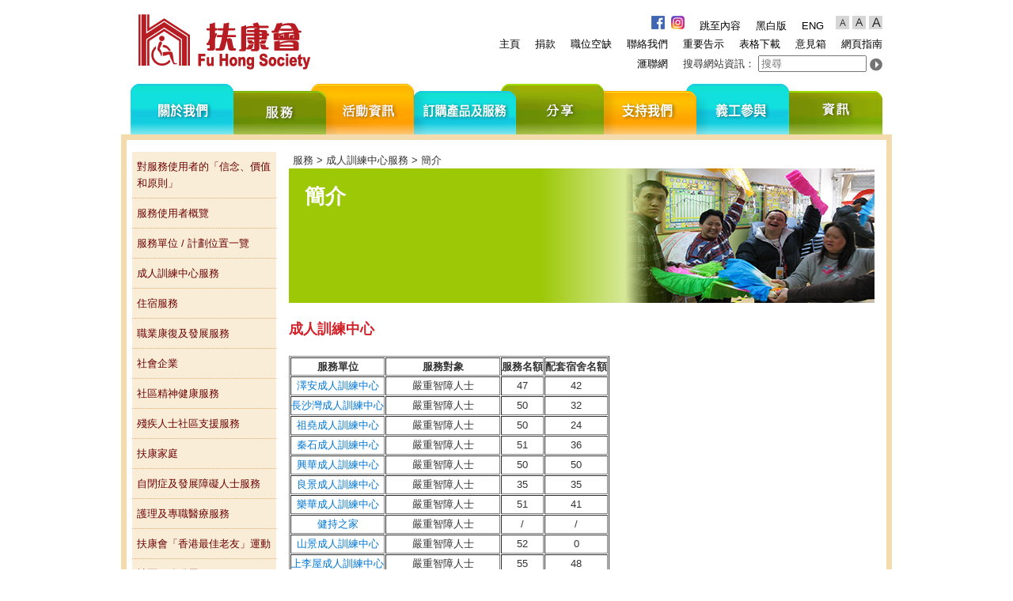

--- FILE ---
content_type: text/html; charset=utf-8
request_url: https://www.fuhong.org/PageInfo.aspx?md=20000&cid=139
body_size: 15215
content:


<!DOCTYPE html PUBLIC "-//W3C//DTD XHTML 1.0 Transitional//EN" "http://www.w3.org/TR/xhtml1/DTD/xhtml1-transitional.dtd">

<html xmlns="http://www.w3.org/1999/xhtml" xml:lang="zh-hk" lang="zh-hk">
<head><title>
	扶康會 Fu Hong Society
</title><meta http-equiv="Content-Type" content="text/html; charset=utf-8" /><meta name="referrer" content="strict-origin-when-cross-origin" /><meta name="copyright" content="Copyright (c) Fu Hong Society, All Rights Reserved." /><meta http-equiv="X-UA-Compatible" content="IE=edge" /><meta http-equiv="Cache-Control" content="no-cache, no-store, must-revalidate" /><meta http-equiv="Pragma" content="no-cache" /><meta http-equiv="Expires" content="0" /><meta http-equiv="Content-Style-Type" content="text/css" /><meta http-equiv="Content-Script-Type" content="text/javascript" /><meta http-equiv='Content-Language' content='zh-hk' />
<meta name='language' content='zh-hk' />
<link rel="stylesheet" type="text/css" href="css/font.css" /><link rel="stylesheet" type="text/css" href="css/galleriffic.css" /><link rel='stylesheet' type='text/css' href='css/font_10.css' /><link rel="stylesheet" type="text/css" href="css/position.css" />
    <script type="text/javascript" language="JavaScript" src="js/changlang.js"></script>
    <!--drop meun -->
    <link rel="stylesheet" type="text/css" href="js/ddsmoothmenu.css" /><link rel='stylesheet' type='text/css' href='js/ddsmoothmenu-v.css' />    
    <script type="text/javascript" src="js/jquery.min.js"></script>
    <script type="text/javascript" src="js/ddsmoothmenu.js"></script>
    <script type="text/javascript" src="js/common.js"></script>
    <script type="text/javascript">
        function sureDelete() {
            var Localization = CookieHelper.get("Language");
            if (Localization == "en") {

                return confirm("Are you sure to Delete?");
            }
            else {

                return confirm("您確認要刪除嗎?");
            }
        }
    </script>
    <script type="text/javascript">
        /*
        (function (i, s, o, g, r, a, m) {
            i['GoogleAnalyticsObject'] = r; i[r] = i[r] || function () {
                (i[r].q = i[r].q || []).push(arguments)
            }, i[r].l = 1 * new Date(); a = s.createElement(o),
            m = s.getElementsByTagName(o)[0]; a.async = 1; a.src = g; m.parentNode.insertBefore(a, m)
        })(window, document, 'script', '//www.google-analytics.com/analytics.js', 'ga');

        ga('create', 'UA-54648735-1', 'auto');
        ga('send', 'pageview');
        */
    </script>

    <!-- Google tag (gtag.js) -->
    <script async src="https://www.googletagmanager.com/gtag/js?id=UA-54648735-1"></script>
    <script>
        window.dataLayer = window.dataLayer || [];
        function gtag() { dataLayer.push(arguments); }
        gtag('js', new Date());

        gtag('config', 'UA-54648735-1');
    </script>

    <style type="text/css">
        .border_bottom_grey td
        {
            border-bottom: #9A9A9A 1px dashed;
            padding: 10px;
        }
        
        .mybtn
        {
            background-image: url(images/bg_btn.jpg);
            color: #fff;
            display: block;
            height: 30px;
            padding-top: 4px;
            text-align: center;
            text-decoration: none;
            width: 60px;
            float: left;
            margin-right: 30px;
            cursor: pointer;
            border: 0;
        }
        
        .mybtn_en
        {
            background-image: url(images/bg_btn_en.jpg);
            color: #fff;
            display: block;
            height: 30px;
            padding-top: 4px;
            text-align: center;
            text-decoration: none;
            width: 90px;
            float: left;
            margin-right: 30px;
            cursor: pointer;
            border: 0;
        }

        .mybtn_long
        {
            background-image: url(images/bg_btn_en.jpg);
            color: #fff;
            display: block;
            height: 30px;
            padding-top: 4px;
            text-align: center;
            text-decoration: none;
            width: 90px;
            float: left;
            margin-right: 30px;
            cursor: pointer;
            border: 0;
        }

        div.navigation{
            width:300px;
            float: left;
        }

        div.content{
            display:block;
        }
    </style>
    
</head>
<body>
    <form name="aspnetForm" method="post" action="./PageInfo.aspx?md=20000&amp;cid=139" id="aspnetForm">
<div>
<input type="hidden" name="__EVENTTARGET" id="__EVENTTARGET" value="" />
<input type="hidden" name="__EVENTARGUMENT" id="__EVENTARGUMENT" value="" />
<input type="hidden" name="__VIEWSTATE" id="__VIEWSTATE" value="/[base64]/[base64]/oeW/teOAgeWDueWAvOWSjOWOn+WJh+OAjTwvYT4NCjwvbGk+DQo8bGk+PGEgaHJlZj0nUGFnZUluZm8uYXNweD9tZD0yMDAwMCZhbXA7Y2lkPTExJz7mnI3li5nkvb/nlKjogIXmpoLopr08L2E+DQo8L2xpPg0KPGxpPjxhIGhyZWY9J1BhZ2VJbmZvLmFzcHg/[base64]/bWQ9MjAwMDAmYW1wO2NpZD0xMzgnPumVt+aymeeBo+aIkOS6uuiok+e3tOS4reW/[base64]/bWQ9MjAwMDAmYW1wO2NpZD0xNjgnPuiIiOiPr+aIkOS6uuiok+e3tOS4reW/[base64]/miJDkurroqJPnt7TkuK3lv4M8L2E+DQo8L2xpPg0KPGxpPjxhIGhyZWY9J1BhZ2VJbmZvLmFzcHg/bWQ9MjAwMDAmYW1wO2NpZD0xNzInPuWxseaZr+aIkOS6uuiok+e3tOS4reW/[base64]/bWQ9MjAwMDAmYW1wO2NpZD0xNzUnPuaAneirvuaIkOS6uuiok+e3tOS4reW/[base64]/mgoXmiJDkurroqJPnt7TkuK3lv4M8L2E+DQo8L2xpPg0KPGxpPjxhIGhyZWY9J1BhZ2VJbmZvLmFzcHg/bWQ9MjAwMDAmYW1wO2NpZD00NjAnPuWPpOa0nuaIkOS6uuiok+e3tOS4reW/gzwvYT4NCjwvbGk+DQo8L3VsPg0KPC9saT4NCjxsaT48YSBocmVmPScjJz7kvY/lrr/mnI3li5k8L2E+DQo8dWw+DQo8bGk+PGEgaHJlZj0nIyc+5a626IiNIC8g5a6/6IiNIC0g5Zq06YeN5pm66Zqc5Lq65aOrPC9hPg0KPHVsPg0KPGxpPjxhIGhyZWY9J1BhZ2VJbmZvLmFzcHg/[base64]/bWQ9MjAwMDAmYW1wO2NpZD0yNjMnPuiIiOiPr+aIkOS6uuiok+e3tOS4reW/[base64]/mma/miJDkurroqJPnt7TkuK3lv4M8L2E+DQo8L2xpPg0KPGxpPjxhIGhyZWY9J1BhZ2VJbmZvLmFzcHg/bWQ9MjAwMDAmYW1wO2NpZD0yNjYnPuaoguiPr+aIkOS6uuiok+e3tOS4reW/[base64]/bWQ9MjAwMDAmYW1wO2NpZD00MDInPuWVn+aCheaIkOS6uuiok+e3tOS4reW/[base64]/bWQ9MjAwMDAmYW1wO2NpZD0yNzEnPuaAneirvuaIkOS6uuiok+e3tOS4reW/[base64]/[base64]/[base64]/[base64]/kuYvlrrY8L2E+DQo8L2xpPg0KPGxpPjxhIGhyZWY9J1BhZ2VJbmZvLmFzcHg/[base64]/[base64]/[base64]/[base64]/[base64]/bWQ9MjAwMDAmYW1wO2NpZD0zMTQnPummmeWfjuiMtuWupCjpppnmuK/mrbflj7LljZrnianppKgpPC9hPg0KPC9saT4NCjxsaT48YSBocmVmPSdQYWdlSW5mby5hc3B4P21kPTIwMDAwJmFtcDtjaWQ9MzU0Jz7lurflp6jlsI/[base64]/[base64]/[base64]/[base64]/bWQ9MjAwMDAmYW1wO2NpZD0yODcnPueyvuelnuWBpeW6t+e2nOWQiOekvuWNgOS4reW/gyAtIOW6t+aZtOWkqeWcsDwvYT4NCjwvbGk+DQo8L3VsPg0KPC9saT4NCjxsaT48YSBocmVmPScjJz7mrpjnlr7kurrlo6vnpL7ljYDmlK/mj7TmnI3li5k8L2E+DQo8dWw+DQo8bGk+PGEgaHJlZj0nUGFnZUluZm8uYXNweD9tZD0yMDAwMCZhbXA7Y2lkPTk5Jz7lpKnmsLTlnI3lnLDljYDmlK/mj7TkuK3lv4M8L2E+DQo8L2xpPg0KPGxpPjxhIGhyZWY9J1BhZ2VJbmZvLmFzcHg/[base64]/mj7TkuK3lv4M8L2E+DQo8L2xpPg0KPGxpPjxhIGhyZWY9J1BhZ2VJbmZvLmFzcHg/bWQ9MjAwMDAmYW1wO2NpZD00NjUnPuWVn+W6t+S5i+WutjwvYT4NCjwvbGk+DQo8L3VsPg0KPC9saT4NCjwvdWw+DQo8L2xpPg0KPGxpPjxhIGhyZWY9J1BhZ2VJbmZvLmFzcHg/[base64]/[base64]/gzwvYT4NCjx1bD4NCjxsaT48YSBocmVmPSdQYWdlSW5mby5hc3B4P21kPTIwMDAwJmFtcDtjaWQ9MzMzJz7pl5zmlrzmiJHlgJE8L2E+DQo8L2xpPg0KPGxpPjxhIGhyZWY9J1BhZ2VJbmZvLmFzcHg/[base64]/[base64]/[base64]/[base64]/mj7ToqIjlioM8L2E+DQo8L2xpPg0KPGxpPjxhIGhyZWY9J1BhZ2VJbmZvLmFzcHg/[base64]/[base64]/[base64]/[base64]/[base64]/[base64]/bWQ9MjAwMDAmYW1wO2NpZD00MzEnPueJueauiumcgOimgeS6uuWjq+eUn+a0u+imj+WKg+WPiueJueauiumcgOimgeS/oeiol+ioiOWKg+apn+ani+eFp+mhp+iAheacjeWLmTwvYT4NCjwvbGk+DQo8bGk+PGEgaHJlZj0nUGFnZUluZm8uYXNweD9tZD0yMDAwMCZhbXA7Y2lkPTQyNCc+44CM5qiC6Kq85bGF44CN5YWx6J6N5oi/5bGL5YWI5bCO6KiI5YqDPC9hPg0KPC9saT4NCjwvdWw+DQpkAgEPFgIeC18hSXRlbUNvdW50Av////8PZAICD2QWBAIDD2QWAgIBDxYCHwQFMOacjeWLmSAmZ3Q7IOaIkOS6uuiok+e3tOS4reW/g+acjeWLmSAmZ3Q7IOewoeS7i2QCBw8PFhAeDHZzX1BhZ2VQYXJhbTLmAQABAAAA/////wEAAAAAAAAADAIAAAA/[base64]/////wEAAAAAAAAADAIAAAA/QXBwX0NvZGUsIFZlcnNpb249MC4wLjAuMCwgQ3VsdHVyZT1uZXV0cmFsLCBQdWJsaWNLZXlUb2tlbj1udWxsBAEAAAB/[base64]////8PZAICD2QWAmYPZBYIAgEPPCsACQEADxYEHghEYXRhS2V5cxYAHwcC/////w9kZAIHD2QWBGYPZBYEAgEPFgIeB1Zpc2libGVoZAIDDxYEHwQFTyZsdDsgPGEgaHJlZj0naHR0cHM6Ly93d3cuZnVob25nLm9yZy9QYWdlSW5mby5hc3B4P21kPTIwMDAwJmNpZD0xMzknPui/lOWbnjwvYT4fEWhkAgIPZBYCAgUPDxYCHwQFESZsdDsg6L+U5Zue55uu6YyEZGQCCQ9kFgRmD2QWAgIBDxYCHxFoZAICD2QWAgIDDw8WAh8EBREmbHQ7IOi/lOWbnuebrumMhGRkAg0PZBYCAgEPFgIfEWhkAgMPFgIfBwIJFhJmD2QWHmYPFQEAZAIBDxYCHwRlZAICDxUBEuaIkOS6uuiok+e3tOS4reW/g2QCBQ9kFgICAQ8WBB8HAv////8PHxFoZAIHD2QWAgIBDxYEHwcC/////w8fEWhkAgkPZBYCAgEPFgQfBwL/////Dx8RaGQCCw9kFgICAQ8WBB8HAv////8PHxFoZAIND2QWAgIBDxYEHwcC/////w8fEWhkAg8PZBYCAgEPFgQfBwL/////Dx8RaGQCEQ9kFgICAQ8WBB8HAv////8PHxFoZAITD2QWAgIBDxYEHwcC/////w8fEWhkAhUPZBYCZg8WAh8HAv////8PZAIXD2QWAmYPFgIfBwL/////D2QCGQ9kFgICAQ8WBB8HAv////8PHxFoZAIbD2QWBgICDxAPFgYeC18hRGF0YUJvdW5kZx4NRGF0YVRleHRGaWVsZAUHTmFtZV9UQx4ORGF0YVZhbHVlRmllbGQFAklEZBAVCQzmiYDmnInpoZ7liKUY5bCI5qWt6K2355CG55m85bGV6Kqy56iLEuW+qeW6t+itieabuOiqsueoixLnn63mnJ/[base64]/////Dx8RaGQCAQ9kFh5mDxUBAGQCAQ8WAh8EZWQCAg8VAQzmnI3li5nnm67mqJlkAgUPZBYCAgEPFgQfBwL/////Dx8RaGQCBw9kFgICAQ8WBB8HAv////8PHxFoZAIJD2QWAgIBDxYEHwcC/////w8fEWhkAgsPZBYCAgEPFgQfBwL/////Dx8RaGQCDQ9kFgICAQ8WBB8HAv////8PHxFoZAIPD2QWAgIBDxYEHwcC/////w8fEWhkAhEPZBYCAgEPFgQfBwL/////Dx8RaGQCEw9kFgICAQ8WBB8HAv////8PHxFoZAIVD2QWAmYPFgIfBwL/////D2QCFw9kFgJmDxYCHwcC/////w9kAhkPZBYCAgEPFgQfBwL/////Dx8RaGQCGw9kFgYCAg8QDxYGHxJnHxMFB05hbWVfVEMfFAUCSURkEBUJDOaJgOaciemhnuWIpRjlsIjmpa3orbfnkIbnmbzlsZXoqrLnqIsS5b6p5bq36K2J5pu46Kqy56iLEuefreacn+itt+eQhuiqsueoixLnn63mnJ/lvqnlurfoqrLnqIsz5YOx5ZOh5YaN5Z+56KiT5bGAIC0g44CM5Lq65omN55m85bGV6KiI5YqD44CN6Kqy56iLFeiHqOW6iuW/g+eQhuWtuOiqsueoixjos4fmrbfmnrbmp4voqo3lj6/oqrLnqIsS5YW25LuW55+t5pyf6Kqy56iLFQkAATEBMgEzATYBNAE1ATgBNxQrAwlnZ2dnZ2dnZ2cWAWZkAgQPEA8WBh8SZx8TBQdOYW1lX1RDHxQFAklEZBAVAQzmiYDmnInoqrLnqIsVAQAUKwMBZxYBZmQCBg8WBB8HAv////8PHxFoZAICD2QWHmYPFQEAZAIBDxYCHwRlZAICDxUBDOacjeWLmeevhOWcjWQCBQ9kFgICAQ8WBB8HAv////8PHxFoZAIHD2QWAgIBDxYEHwcC/////w8fEWhkAgkPZBYCAgEPFgQfBwL/////Dx8RaGQCCw9kFgICAQ8WBB8HAv////8PHxFoZAIND2QWAgIBDxYEHwcC/////w8fEWhkAg8PZBYCAgEPFgQfBwL/////Dx8RaGQCEQ9kFgICAQ8WBB8HAv////8PHxFoZAITD2QWAgIBDxYEHwcC/////w8fEWhkAhUPZBYCZg8WAh8HAv////8PZAIXD2QWAmYPFgIfBwL/////D2QCGQ9kFgICAQ8WBB8HAv////[base64]/oqrLnqIsVCQABMQEyATMBNgE0ATUBOAE3FCsDCWdnZ2dnZ2dnZxYBZmQCBA8QDxYGHxJnHxMFB05hbWVfVEMfFAUCSURkEBUBDOaJgOacieiqsueoixUBABQrAwFnFgFmZAIGDxYEHwcC/////w8fEWhkAgMPZBYeZg8VAQBkAgEPFgIfBGVkAgIPFQEM5pyN5YuZ54m56ImyZAIFD2QWAgIBDxYEHwcC/////w8fEWhkAgcPZBYCAgEPFgQfBwL/////Dx8RaGQCCQ9kFgICAQ8WBB8HAv////8PHxFoZAILD2QWAgIBDxYEHwcC/////w8fEWhkAg0PZBYCAgEPFgQfBwL/////Dx8RaGQCDw9kFgICAQ8WBB8HAv////8PHxFoZAIRD2QWAgIBDxYEHwcC/////w8fEWhkAhMPZBYCAgEPFgQfBwL/////Dx8RaGQCFQ9kFgJmDxYCHwcC/////w9kAhcPZBYCZg8WAh8HAv////8PZAIZD2QWAgIBDxYEHwcC/////w8fEWhkAhsPZBYGAgIPEA8WBh8SZx8TBQdOYW1lX1RDHxQFAklEZBAVCQzmiYDmnInpoZ7liKUY5bCI5qWt6K2355CG55m85bGV6Kqy56iLEuW+qeW6t+itieabuOiqsueoixLnn63mnJ/[base64]/////Dx8RaGQCBA9kFh5mDxUBAGQCAQ8WAh8EZWQCAg8VAQznlLPoq4vmop3ku7ZkAgUPZBYCAgEPFgQfBwL/////Dx8RaGQCBw9kFgICAQ8WBB8HAv////8PHxFoZAIJD2QWAgIBDxYEHwcC/////w8fEWhkAgsPZBYCAgEPFgQfBwL/////Dx8RaGQCDQ9kFgICAQ8WBB8HAv////8PHxFoZAIPD2QWAgIBDxYEHwcC/////w8fEWhkAhEPZBYCAgEPFgQfBwL/////Dx8RaGQCEw9kFgICAQ8WBB8HAv////8PHxFoZAIVD2QWAmYPFgIfBwL/////D2QCFw9kFgJmDxYCHwcC/////w9kAhkPZBYCAgEPFgQfBwL/////Dx8RaGQCGw9kFgYCAg8QDxYGHxJnHxMFB05hbWVfVEMfFAUCSURkEBUJDOaJgOaciemhnuWIpRjlsIjmpa3orbfnkIbnmbzlsZXoqrLnqIsS5b6p5bq36K2J5pu46Kqy56iLEuefreacn+itt+eQhuiqsueoixLnn63mnJ/lvqnlurfoqrLnqIsz5YOx5ZOh5YaN5Z+56KiT5bGAIC0g44CM5Lq65omN55m85bGV6KiI5YqD44CN6Kqy56iLFeiHqOW6iuW/g+eQhuWtuOiqsueoixjos4fmrbfmnrbmp4voqo3lj6/oqrLnqIsS5YW25LuW55+t5pyf6Kqy56iLFQkAATEBMgEzATYBNAE1ATgBNxQrAwlnZ2dnZ2dnZ2cWAWZkAgQPEA8WBh8SZx8TBQdOYW1lX1RDHxQFAklEZBAVAQzmiYDmnInoqrLnqIsVAQAUKwMBZxYBZmQCBg8WBB8HAv////8PHxFoZAIFD2QWHmYPFQEAZAIBDxYCHwRlZAICDxUBDOeUs+iri+aJi+e6jGQCBQ9kFgICAQ8WBB8HAv////8PHxFoZAIHD2QWAgIBDxYEHwcC/////w8fEWhkAgkPZBYCAgEPFgQfBwL/////Dx8RaGQCCw9kFgICAQ8WBB8HAv////8PHxFoZAIND2QWAgIBDxYEHwcC/////w8fEWhkAg8PZBYCAgEPFgQfBwL/////Dx8RaGQCEQ9kFgICAQ8WBB8HAv////8PHxFoZAITD2QWAgIBDxYEHwcC/////w8fEWhkAhUPZBYCZg8WAh8HAv////8PZAIXD2QWAmYPFgIfBwL/////D2QCGQ9kFgICAQ8WBB8HAv////[base64]/oqrLnqIsVCQABMQEyATMBNgE0ATUBOAE3FCsDCWdnZ2dnZ2dnZxYBZmQCBA8QDxYGHxJnHxMFB05hbWVfVEMfFAUCSURkEBUBDOaJgOacieiqsueoixUBABQrAwFnFgFmZAIGDxYEHwcC/////w8fEWhkAgYPZBYeZg8VAQBkAgEPFgIfBGVkAgIPFQES6YCA5Ye65pyN5YuZ5omL57qMZAIFD2QWAgIBDxYEHwcC/////w8fEWhkAgcPZBYCAgEPFgQfBwL/////Dx8RaGQCCQ9kFgICAQ8WBB8HAv////8PHxFoZAILD2QWAgIBDxYEHwcC/////w8fEWhkAg0PZBYCAgEPFgQfBwL/////Dx8RaGQCDw9kFgICAQ8WBB8HAv////8PHxFoZAIRD2QWAgIBDxYEHwcC/////w8fEWhkAhMPZBYCAgEPFgQfBwL/////Dx8RaGQCFQ9kFgJmDxYCHwcC/////w9kAhcPZBYCZg8WAh8HAv////8PZAIZD2QWAgIBDxYEHwcC/////w8fEWhkAhsPZBYGAgIPEA8WBh8SZx8TBQdOYW1lX1RDHxQFAklEZBAVCQzmiYDmnInpoZ7liKUY5bCI5qWt6K2355CG55m85bGV6Kqy56iLEuW+qeW6t+itieabuOiqsueoixLnn63mnJ/[base64]/////Dx8RaGQCBw9kFh5mDxUBAGQCAQ8WAh8EZWQCAg8VAQbmlLbosrtkAgUPZBYCAgEPFgQfBwL/////Dx8RaGQCBw9kFgICAQ8WBB8HAv////8PHxFoZAIJD2QWAgIBDxYEHwcC/////w8fEWhkAgsPZBYCAgEPFgQfBwL/////Dx8RaGQCDQ9kFgICAQ8WBB8HAv////8PHxFoZAIPD2QWAgIBDxYEHwcC/////w8fEWhkAhEPZBYCAgEPFgQfBwL/////Dx8RaGQCEw9kFgICAQ8WBB8HAv////8PHxFoZAIVD2QWAmYPFgIfBwL/////D2QCFw9kFgJmDxYCHwcC/////w9kAhkPZBYCAgEPFgQfBwL/////Dx8RaGQCGw9kFgYCAg8QDxYGHxJnHxMFB05hbWVfVEMfFAUCSURkEBUJDOaJgOaciemhnuWIpRjlsIjmpa3orbfnkIbnmbzlsZXoqrLnqIsS5b6p5bq36K2J5pu46Kqy56iLEuefreacn+itt+eQhuiqsueoixLnn63mnJ/lvqnlurfoqrLnqIsz5YOx5ZOh5YaN5Z+56KiT5bGAIC0g44CM5Lq65omN55m85bGV6KiI5YqD44CN6Kqy56iLFeiHqOW6iuW/g+eQhuWtuOiqsueoixjos4fmrbfmnrbmp4voqo3lj6/oqrLnqIsS5YW25LuW55+t5pyf6Kqy56iLFQkAATEBMgEzATYBNAE1ATgBNxQrAwlnZ2dnZ2dnZ2cWAWZkAgQPEA8WBh8SZx8TBQdOYW1lX1RDHxQFAklEZBAVAQzmiYDmnInoqrLnqIsVAQAUKwMBZxYBZmQCBg8WBB8HAv////8PHxFoZAIID2QWHmYPFQEEbm9uZWQCAQ8WAh8EZWQCAg8VARvnpL7mnIPnpo/liKnnvbLos4fliqnmnI3li5lkAgUPZBYCAgEPFgQfBwL/////Dx8RaGQCBw9kFgICAQ8WBB8HAv////8PHxFoZAIJD2QWAgIBDxYEHwcC/////w8fEWhkAgsPZBYCAgEPFgQfBwL/////Dx8RaGQCDQ9kFgICAQ8WBB8HAv////8PHxFoZAIPD2QWAgIBDxYEHwcC/////w8fEWhkAhEPZBYCAgEPFgQfBwL/////Dx8RaGQCEw9kFgICAQ8WBB8HAv////8PHxFoZAIVD2QWAmYPFgIfBwL/////D2QCFw9kFgJmDxYCHwcC/////w9kAhkPZBYCAgEPFgQfBwL/////Dx8RaGQCGw9kFgYCAg8QDxYGHxJnHxMFB05hbWVfVEMfFAUCSURkEBUJDOaJgOaciemhnuWIpRjlsIjmpa3orbfnkIbnmbzlsZXoqrLnqIsS5b6p5bq36K2J5pu46Kqy56iLEuefreacn+itt+eQhuiqsueoixLnn63mnJ/lvqnlurfoqrLnqIsz5YOx5ZOh5YaN5Z+56KiT5bGAIC0g44CM5Lq65omN55m85bGV6KiI5YqD44CN6Kqy56iLFeiHqOW6iuW/g+eQhuWtuOiqsueoixjos4fmrbfmnrbmp4voqo3lj6/oqrLnqIsS5YW25LuW55+t5pyf6Kqy56iLFQkAATEBMgEzATYBNAE1ATgBNxQrAwlnZ2dnZ2dnZ2cWAWZkAgQPEA8WBh8SZx8TBQdOYW1lX1RDHxQFAklEZBAVAQzmiYDmnInoqrLnqIsVAQAUKwMBZxYBZmQCBg8WBB8HAv////[base64]/cJ4i4x6ttKk8k+6SsyWCbfxhbQyQrgJXysWlw==" />
</div>

<script type="text/javascript">
//<![CDATA[
var theForm = document.forms['aspnetForm'];
if (!theForm) {
    theForm = document.aspnetForm;
}
function __doPostBack(eventTarget, eventArgument) {
    if (!theForm.onsubmit || (theForm.onsubmit() != false)) {
        theForm.__EVENTTARGET.value = eventTarget;
        theForm.__EVENTARGUMENT.value = eventArgument;
        theForm.submit();
    }
}
//]]>
</script>


<script src="/WebResource.axd?d=aY2ZpYbLFPXULics0X1OjyJm72EJg9x_qNQJfrYOdMJRSPz-gSdNIY0efnuQqsfDBRZv7tATAANZd_nAUC4TrE7pWoWwoN4XeQhqu2GEUu81&amp;t=637109961120000000" type="text/javascript"></script>


<script src="/ScriptResource.axd?d=3AtuExFg549F4q8q1TlHHWPPnIQRj0R9oQ5cqOnNU7WD8uEP-nTvohzLqbnFeSqwvjeYYepGaWT-c3MJkm9hzSU0mtXjzmIrhM4eQaYrxhMf1vNjqqdbbfmypTwx62KDdGv6W3RskQkf_O1oRI56n6TdGp-TQNBs2FQ3PZ0VOk1leuZmRbt8EelqCyLQ6I9C0&amp;t=ffffffffe6d5a9ac" type="text/javascript"></script>
<script type="text/javascript">
//<![CDATA[
if (typeof(Sys) === 'undefined') throw new Error('ASP.NET Ajax client-side framework failed to load.');
//]]>
</script>

<script src="/ScriptResource.axd?d=1o77_hX1Wv6w7s48dSufMHwkQHhtHhfuKu0p_573viMqJLRueRDbOu_U5dkZ7JeXYtgvhNUZTWloBbaPhahXhNTo4cg2sQ9cggtXVWlNxtI-P-3CB__U3_Gb1KM9hwyxwOm1epp7yKhWaAtZIKoYbcXKxuT-H0Gyx3DCjQlvFJ_sE_5NaRPQpC6--frdt4kE0&amp;t=ffffffffe6d5a9ac" type="text/javascript"></script>
<div>

	<input type="hidden" name="__VIEWSTATEGENERATOR" id="__VIEWSTATEGENERATOR" value="429198DF" />
</div>
    <div id="wrapper" class='e_content_12'>
        

<script type="text/javascript">
    function googlesearch() {
        var wq = document.getElementsByName("txtSearch")[0].value;

        var link = "search.aspx?query=" + wq;
        window.open(link);
    }

    //相应回车事件
    function enterGooglesearch() {
        if (event.keyCode == 13) {
            googlesearch();
            return false;
        }
        return false;
    }
</script>

<div id="header">
    <div id="logo">
        <a href="Default.aspx">
            <img src="images/logo.jpg" title="扶康會 Fu Hong Society" alt="扶康會 Fu Hong Society" /></a></div>
    <div id="link">
        <ul>
            <li>
                <a href="https://www.facebook.com/fuhong.society/" target="_fb"><img id="ctl00_header1_imgBtnFb" title="扶康會 Facebook 專頁" Text="扶康會 Facebook 專頁" src="images/ico_fb_online_25.png" alt="Facebook" style="height:17px;width:17px;border-width:0px;" /></a>&nbsp;
                <a href="https://www.instagram.com/fuhong_society/" target="_ig"><img id="ctl00_header1_imgBtnIg" title="扶康會 Instagram 專頁" Text="扶康會 Instagram 專頁" src="images/ico_ig_apps_25.png" alt="Instagram" style="height:17px;width:17px;border-width:0px;" /></a>
            </li>
            <li><a href="#maincontent">
                跳至內容</a></li>
            <li>
                <a id="ctl00_header1_lbtnVersion" title="黑白版" href="javascript:__doPostBack(&#39;ctl00$header1$lbtnVersion&#39;,&#39;&#39;)">黑白版</a>
            </li>
            <li><a id="ctl00_header1_lbtnLanguage" title="ENG" href="javascript:__doPostBack(&#39;ctl00$header1$lbtnLanguage&#39;,&#39;&#39;)">ENG</a></li>
        </ul>
    </div>
    <div id="aaa">
        <a href="#">
            <input type="image" name="ctl00$header1$imgBtnFontSmall" id="ctl00_header1_imgBtnFontSmall" title="小字體" src="images/size_s.jpg" alt="小字體" style="border-style:None;height:17px;width:17px;border-width:0px;" />
        </a>
        <a href="#">
            <input type="image" name="ctl00$header1$imgBtnFontMiddle" id="ctl00_header1_imgBtnFontMiddle" title="中字體" src="images/size_m.jpg" alt="中字體" style="border-style:None;height:17px;width:17px;border-width:0px;" />
        </a> 
        <a href="#">
            <input type="image" name="ctl00$header1$imgBtnFontBig" id="ctl00_header1_imgBtnFontBig" title="大字體" src="images/size_b.jpg" alt="大字體" style="border-style:None;height:17px;width:17px;border-width:0px;" />
        </a>
    </div>
    <div id="link01">
        <ul>
            <li><a id="ctl00_header1_HyperLink1" title="主頁" href="Default.aspx">主頁</a></li>
            <li><a id="ctl00_header1_HyperLink2" title="捐款" href="PageInfo.aspx?md=60000">捐款</a></li>
            <li><a id="ctl00_header1_HyperLink3" title="職位空缺" href="Position.aspx">職位空缺</a></li>
            <li><a id="ctl00_header1_HyperLink4" title="聯絡我們" href="/PageInfo.aspx?md=10000&amp;cid=212">聯絡我們</a></li>
            <li><a id="ctl00_header1_HyperLink18" title="重要告示" href="important_notice.aspx">重要告示</a></li>
            <li><a id="ctl00_header1_HyperLink5" href="/PageInfo.aspx?md=10000&amp;cid=6">表格下載</a></li>
            <li><a id="ctl00_header1_HyperLink19" title="意見箱" href="Suggestion.aspx">意見箱</a></li>
            <li><a id="ctl00_header1_HyperLink6" href="sitemap.aspx">網頁指南</a></li>
        </ul>
    </div>
    <div id="link02">
        <ul>
            <li>
                <a id="ctl00_header1_HyperLink7" href="https://fuhongsociety.sharepoint.com/sites/Portal/sitepages/Home.aspx">滙聯網</a>
            </li>
<!--
            <li>
                <a id="ctl00_header1_HyperLink8" href="Rss.aspx" target="_blank">RSS</a>
            </li>
            <li>
                <a id="ctl00_header1_HyperLink9" href="enews_reg.aspx">登記電子資訊</a>
            </li>
-->
            <li>
                <Label for="txtSearch">搜尋網站資訊</Label>：
                <input type="text" id="txtSearch" name="txtSearch" title="搜尋網站資訊" value="" placeholder="搜尋" size="15" onkeypress="javascript:enterGooglesearch();" />
                <input type="image" name="ctl00$header1$btnSearch" id="ctl00_header1_btnSearch" title="搜尋" Text="搜尋" src="images/ico_submit.jpg" alt="搜尋" onclick="javascript:googlesearch();" style="border-width:0px;vertical-align:middle;" />
            </li>
        </ul>
    </div>
</div>
<div id="menu_areas" class="ddsmoothmenu">
    <div>
        <img id="ctl00_header1_Image1" title="主目錄" src="images/spacer.gif" alt="主目錄" style="height:1px;width:1px;border-width:0px;" />
    </div>
    <ul id='nav_b5'>
        <li id="nav01">
            <a id="ctl00_header1_HyperLink10" title="關於我們" href="PageInfo.aspx?md=10000">關於我們</a></li>
        <li id="nav02">
            <a id="ctl00_header1_HyperLink11" title="服務" href="PageInfo.aspx?md=20000">服務</a></li>
        <li id="nav03">
            <a id="ctl00_header1_HyperLink12" title="活動資訊" href="PageInfo.aspx?md=30000">活動資訊</a></li>
        <li id="nav04">
            <a id="ctl00_header1_HyperLink13" title="訂購產品及服務" href="PageInfo.aspx?md=40000">訂購產品及服務</a></li>
        <li id="nav05">
            <a id="ctl00_header1_HyperLink14" title="分享" href="PageInfo.aspx?md=50000">分享</a></li>
        <li id="nav06">
            <a id="ctl00_header1_HyperLink15" title="支持我們" href="PageInfo.aspx?md=60000">支持我們</a></li>
        <li id="nav07">
            <a id="ctl00_header1_HyperLink16" title="義工參與" href="PageInfo.aspx?md=70000">義工參與</a></li>
        <li id="nav08">
            <a id="ctl00_header1_HyperLink17" title="資訊" href="PageInfo.aspx?md=80000">資訊</a></li>
    </ul>
</div>

        <div id='canvas'>
            <div id="inside">
                
<div id="column_left" style=' min-height: 420px;'  >
    <div id="smoothmenu2" class="ddsmoothmenu-v">
        <ul>
<li><a href='PageInfo.aspx?md=20000&amp;cid=10'>對服務使用者的「信念、價值和原則」</a>
</li>
<li><a href='PageInfo.aspx?md=20000&amp;cid=11'>服務使用者概覽</a>
</li>
<li><a href='PageInfo.aspx?md=20000&amp;cid=12'>服務單位 / 計劃位置一覽</a>
</li>
<li><a href='#'>成人訓練中心服務</a>
<ul>
<li><a href='PageInfo.aspx?md=20000&amp;cid=139'>簡介</a>
</li>
<li><a href='PageInfo.aspx?md=20000&amp;cid=165'>澤安成人訓練中心</a>
</li>
<li><a href='PageInfo.aspx?md=20000&amp;cid=138'>長沙灣成人訓練中心</a>
</li>
<li><a href='PageInfo.aspx?md=20000&amp;cid=166'>祖堯成人訓練中心</a>
</li>
<li><a href='PageInfo.aspx?md=20000&amp;cid=167'>秦石成人訓練中心</a>
</li>
<li><a href='PageInfo.aspx?md=20000&amp;cid=168'>興華成人訓練中心</a>
</li>
<li><a href='PageInfo.aspx?md=20000&amp;cid=169'>良景成人訓練中心</a>
</li>
<li><a href='PageInfo.aspx?md=20000&amp;cid=170'>樂華成人訓練中心</a>
</li>
<li><a href='PageInfo.aspx?md=20000&amp;cid=172'>山景成人訓練中心</a>
</li>
<li><a href='PageInfo.aspx?md=20000&amp;cid=173'>上李屋成人訓練中心</a>
</li>
<li><a href='PageInfo.aspx?md=20000&amp;cid=174'>順利成人訓練中心</a>
</li>
<li><a href='PageInfo.aspx?md=20000&amp;cid=175'>思諾成人訓練中心</a>
</li>
<li><a href='PageInfo.aspx?md=20000&amp;cid=176'>怡諾成人訓練中心</a>
</li>
<li><a href='PageInfo.aspx?md=20000&amp;cid=399'>啟悅成人訓練中心</a>
</li>
<li><a href='PageInfo.aspx?md=20000&amp;cid=460'>古洞成人訓練中心</a>
</li>
</ul>
</li>
<li><a href='#'>住宿服務</a>
<ul>
<li><a href='#'>家舍 / 宿舍 - 嚴重智障人士</a>
<ul>
<li><a href='PageInfo.aspx?md=20000&amp;cid=260'>簡介</a>
</li>
<li><a href='PageInfo.aspx?md=20000&amp;cid=261'>澤安成人訓練中心</a>
</li>
<li><a href='PageInfo.aspx?md=20000&amp;cid=262'>友愛之家</a>
</li>
<li><a href='PageInfo.aspx?md=20000&amp;cid=263'>興華成人訓練中心</a>
</li>
<li><a href='PageInfo.aspx?md=20000&amp;cid=264'>麗瑤成人訓練中心</a>
</li>
<li><a href='PageInfo.aspx?md=20000&amp;cid=265'>良景成人訓練中心</a>
</li>
<li><a href='PageInfo.aspx?md=20000&amp;cid=266'>樂華成人訓練中心</a>
</li>
<li><a href='PageInfo.aspx?md=20000&amp;cid=268'>順利成人訓練中心</a>
</li>
<li><a href='PageInfo.aspx?md=20000&amp;cid=269'>禾輋成人訓練中心</a>
</li>
<li><a href='PageInfo.aspx?md=20000&amp;cid=402'>啟悅成人訓練中心</a>
</li>
<li><a href='PageInfo.aspx?md=20000&amp;cid=459'>古洞成人訓練中心</a>
</li>
</ul>
</li>
<li><a href='#'>宿舍 - 嚴重肢體殘障兼智障人士</a>
<ul>
<li><a href='PageInfo.aspx?md=20000&amp;cid=270'>簡介</a>
</li>
<li><a href='PageInfo.aspx?md=20000&amp;cid=271'>思諾成人訓練中心</a>
</li>
<li><a href='PageInfo.aspx?md=20000&amp;cid=272'>怡諾成人訓練中心</a>
</li>
</ul>
</li>
<li><a href='#'>家舍 / 宿舍 - 中度智障人士</a>
<ul>
<li><a href='PageInfo.aspx?md=20000&amp;cid=273'>簡介</a>
</li>
<li><a href='PageInfo.aspx?md=20000&amp;cid=274'>長康之家</a>
</li>
<li><a href='PageInfo.aspx?md=20000&amp;cid=275'>毅信之家</a>
</li>
</ul>
</li>
<li><a href='#'>輔助家舍</a>
<ul>
<li><a href='PageInfo.aspx?md=20000&amp;cid=276'>簡介</a>
</li>
<li><a href='PageInfo.aspx?md=20000&amp;cid=277'>柔莊之家</a>
</li>
</ul>
</li>
<li><a href='#'>護理家舍</a>
<ul>
<li><a href='PageInfo.aspx?md=20000&amp;cid=278'>簡介</a>
</li>
<li><a href='PageInfo.aspx?md=20000&amp;cid=279'>清蘭之家</a>
</li>
<li><a href='PageInfo.aspx?md=20000&amp;cid=280'>潔康之家</a>
</li>
<li><a href='PageInfo.aspx?md=20000&amp;cid=281'>麗瑤之家</a>
</li>
<li><a href='PageInfo.aspx?md=20000&amp;cid=282'>靄華之家</a>
</li>
<li><a href='PageInfo.aspx?md=20000&amp;cid=283'>天耀之家</a>
</li>
<li><a href='PageInfo.aspx?md=20000&amp;cid=413'>啟康之家</a>
</li>
<li><a href='PageInfo.aspx?md=20000&amp;cid=458'>古洞之家</a>
</li>
</ul>
</li>
</ul>
</li>
<li><a href='#'>職業康復及發展服務</a>
<ul>
<li><a href='#'>工場</a>
<ul>
<li><a href='PageInfo.aspx?md=20000&amp;cid=256'>簡介</a>
</li>
<li><a href='PageInfo.aspx?md=20000&amp;cid=257'>賽馬會葵興職業發展中心</a>
</li>
<li><a href='PageInfo.aspx?md=20000&amp;cid=258'>毅誠工場</a>
</li>
<li><a href='PageInfo.aspx?md=20000&amp;cid=259'>賽馬會石圍角工場</a>
</li>
</ul>
</li>
<li><a href='#'>職業康復延展計劃</a>
<ul>
<li><a href='PageInfo.aspx?md=20000&amp;cid=252'>簡介</a>
</li>
<li><a href='PageInfo.aspx?md=20000&amp;cid=255'>毅誠工場</a>
</li>
<li><a href='PageInfo.aspx?md=20000&amp;cid=410'>賽馬會石圍角工場</a>
</li>
</ul>
</li>
<li><a href='PageInfo.aspx?md=20000&amp;cid=464'>殘疾人士輔助就業培訓</a>
</li>
</ul>
</li>
<li><a href='#'>社會企業</a>
<ul>
<li><a href='PageInfo.aspx?md=20000&amp;cid=308'>公司簡介</a>
</li>
<li><a href='PageInfo.aspx?md=20000&amp;cid=323'>最新消息</a>
</li>
<li><a href='#'>餐飲服務</a>
<ul>
<li><a href='PageInfo.aspx?md=20000&amp;cid=313'>康姨咖啡室(香港抗戰及海防博物館)</a>
</li>
<li><a href='PageInfo.aspx?md=20000&amp;cid=314'>香城茶室(香港歷史博物館)</a>
</li>
<li><a href='PageInfo.aspx?md=20000&amp;cid=354'>康姨小廚 (紅磡高山劇場)</a>
</li>
</ul>
</li>
<li><a href='PageInfo.aspx?md=20000&amp;cid=309'>外判清潔服務</a>
</li>
<li><a href='PageInfo.aspx?md=20000&amp;cid=310'>滅蟲殺菌消毒服務</a>
</li>
<li><a href='PageInfo.aspx?md=20000&amp;cid=398'>防疫消毒噴灑服務</a>
</li>
<li><a href='PageInfo.aspx?md=20000&amp;cid=429'>康姨Care</a>
</li>
<li><a href='PageInfo.aspx?md=20000&amp;cid=316'>聯絡我們</a>
</li>
</ul>
</li>
<li><a href='#'>社區精神健康服務</a>
<ul>
<li><a href='#'>中途宿舍</a>
<ul>
<li><a href='PageInfo.aspx?md=20000&amp;cid=288'>簡介</a>
</li>
<li><a href='PageInfo.aspx?md=20000&amp;cid=289'>悅智之家</a>
</li>
<li><a href='PageInfo.aspx?md=20000&amp;cid=290'>悅行之家</a>
</li>
<li><a href='PageInfo.aspx?md=20000&amp;cid=291'>悅群之家</a>
</li>
</ul>
</li>
<li><a href='PageInfo.aspx?md=20000&amp;cid=287'>精神健康綜合社區中心 - 康晴天地</a>
</li>
</ul>
</li>
<li><a href='#'>殘疾人士社區支援服務</a>
<ul>
<li><a href='PageInfo.aspx?md=20000&amp;cid=99'>天水圍地區支援中心</a>
</li>
<li><a href='PageInfo.aspx?md=20000&amp;cid=101'>住宿暫顧服務</a>
</li>
<li><a href='PageInfo.aspx?md=20000&amp;cid=102'>感覺統合治療服務</a>
</li>
<li><a href='#'>嚴重殘疾人士日間照顧服務</a>
<ul>
<li><a href='PageInfo.aspx?md=20000&amp;cid=228'>簡介</a>
</li>
<li><a href='PageInfo.aspx?md=20000&amp;cid=284'>天水圍地區支援中心</a>
</li>
<li><a href='PageInfo.aspx?md=20000&amp;cid=465'>啟康之家</a>
</li>
</ul>
</li>
</ul>
</li>
<li><a href='PageInfo.aspx?md=20000&amp;cid=17'>扶康家庭</a>
</li>
<li><a href='#'>自閉症及發展障礙人士服務</a>
<ul>
<li><a href='#'>牽蝶中心</a>
<ul>
<li><a href='PageInfo.aspx?md=20000&amp;cid=321'>關於我們</a>
</li>
<li><a href='PageInfo.aspx?md=20000&amp;cid=322'>服務內容</a>
</li>
</ul>
</li>
<li><a href='#'>牽蝶康兒中心</a>
<ul>
<li><a href='PageInfo.aspx?md=20000&amp;cid=333'>關於我們</a>
</li>
<li><a href='PageInfo.aspx?md=20000&amp;cid=334'>服務內容</a>
</li>
</ul>
</li>
</ul>
</li>
<li><a href='#'>護理及專職醫療服務</a>
<ul>
<li><a href='PageInfo.aspx?md=20000&amp;cid=397'>臨床心理服務</a>
</li>
<li><a href='PageInfo.aspx?md=20000&amp;cid=381'>職業治療服務</a>
</li>
<li><a href='PageInfo.aspx?md=20000&amp;cid=382'>物理治療服務</a>
</li>
<li><a href='PageInfo.aspx?md=20000&amp;cid=383'>言語治療服務</a>
</li>
</ul>
</li>
<li><a href='#'>扶康會「香港最佳老友」運動</a>
<ul>
<li><a href='PageInfo.aspx?md=20000&amp;cid=192'>簡介</a>
</li>
<li><a target='_blank' href='https://www.facebook.com/fuhongbbhk'>最新消息</a>
</li>
</ul>
</li>
<li><a href='#'>社區服務發展</a>
<ul>
<li><a href='PageInfo.aspx?md=20000&amp;cid=111'>簡介</a>
</li>
<li><a href='PageInfo.aspx?md=20000&amp;cid=112'>社區服務網絡</a>
</li>
<li><a href='PageInfo.aspx?md=20000&amp;cid=113'>社區支援計劃</a>
</li>
<li><a href='PageInfo.aspx?md=20000&amp;cid=114'>自我倡導</a>
</li>
</ul>
</li>
<li><a href='#'>扶康家長會</a>
<ul>
<li><a href='PageInfo.aspx?md=20000&amp;cid=115'>簡介</a>
</li>
<li><a href='#'>幹事會</a>
<ul>
<li><a href='PageInfo.aspx?md=20000&amp;cid=216'>簡介</a>
</li>
<li><a href='PageInfo.aspx?md=20000&amp;cid=217'>現任幹事會成員</a>
</li>
</ul>
</li>
<li><a href='PageInfo.aspx?md=20000&amp;cid=117'>文章分享</a>
</li>
<li><a target='_blank' href='https://www.fuhong.org/PageInfo.aspx?md=80000&amp;cid=467'>扶康家長會通訊</a>
</li>
<li><a href='PageInfo.aspx?md=20000&amp;cid=468'>活動花絮</a>
</li>
</ul>
</li>
<li><a href='#'>倡導工作</a>
<ul>
<li><a href='PageInfo.aspx?md=20000&amp;cid=87'>簡介</a>
</li>
<li><a href='PageInfo.aspx?md=20000&amp;cid=89'>社區教育</a>
</li>
<li><a href='PageInfo.aspx?md=20000&amp;cid=90'>服務使用者參與</a>
</li>
<li><a href='PageInfo.aspx?md=20000&amp;cid=100'>家長參與</a>
</li>
<li><a href='PageInfo.aspx?md=20000&amp;cid=91'>政策</a>
</li>
</ul>
</li>
<li><a href='#'>扶康藝薈</a>
<ul>
<li><a href='PageInfo.aspx?md=20000&amp;cid=404'>簡介</a>
</li>
<li><a href='#'>藝術家</a>
<ul>
<li><a href='PageInfo.aspx?md=20000&amp;cid=489'>簡介</a>
</li>
<li><a href='PageInfo.aspx?md=20000&amp;cid=490'>世傑</a>
</li>
<li><a href='PageInfo.aspx?md=20000&amp;cid=491'>NoBody</a>
</li>
<li><a href='PageInfo.aspx?md=20000&amp;cid=492'>鄧福慶</a>
</li>
</ul>
</li>
<li><a href='PageInfo.aspx?md=20000&amp;cid=485'>藝術作品</a>
</li>
<li><a href='PageInfo.aspx?md=20000&amp;cid=486'>項目</a>
</li>
<li><a href='PageInfo.aspx?md=20000&amp;cid=487'>活動</a>
</li>
<li><a href='PageInfo.aspx?md=20000&amp;cid=488'>平台</a>
</li>
</ul>
</li>
<li><a href='PageInfo.aspx?md=20000&amp;cid=476'>賽馬會安寧頌：融和篇</a>
</li>
<li><a href='PageInfo.aspx?md=20000&amp;cid=431'>特殊需要人士生活規劃及特殊需要信託計劃機構照顧者服務</a>
</li>
<li><a href='PageInfo.aspx?md=20000&amp;cid=424'>「樂誼居」共融房屋先導計劃</a>
</li>
</ul>

        <br style="clear: left" />
    </div>
    <div>
        
    </div>
    
    <br style="clear: left" />
</div>
<script type="text/javascript">
    ddsmoothmenu.init({
        mainmenuid: "menu_areas", //menu DIV id
        orientation: 'h', //Horizontal or vertical menu: Set to "h" or "v"
        classname: 'ddsmoothmenu', //class added to menu's outer DIV
        //customtheme: ["#1c5a80", "#18374a"],
        contentsource: "markup" //"markup" or ["container_id", "path_to_menu_file"]
    })
</script>
<script type="text/javascript">
    ddsmoothmenu.init({
        mainmenuid: "smoothmenu2", //Menu DIV id
        orientation: 'v', //Horizontal or vertical menu: Set to "h" or "v"
        classname: 'ddsmoothmenu-v', //class added to menu's outer DIV
        //customtheme: ["#804000", "#482400"],
        contentsource: "markup" //"markup" or ["container_id", "path_to_menu_file"]
    })

</script>

                <div id="column_right">
                    
    <!-- Album -->
    <script type="text/javascript" src="js/jquery-1.3.min.js"></script>
    <script type="text/javascript" src="js/jquery.galleriffic.js"></script>
    <script type="text/javascript">
//<![CDATA[
Sys.WebForms.PageRequestManager._initialize('ctl00$ContentPlaceHolder1$ScriptManager1', 'aspnetForm', ['tctl00$ContentPlaceHolder1$PageControl1$UpdatePanel1','','tctl00$ContentPlaceHolder1$PageControl1$UpdatePanel2',''], [], [], 90, 'ctl00');
//]]>
</script>

    
<div id="breadcrumb">
    <!--<h2>-->
        <img width="1" height="1" alt="路徑導航" title="路徑導航" src="images/spacer.gif"/>
        服務 &gt; 成人訓練中心服務 &gt; 簡介
    <!--</h2>-->
</div>

    <a name="maincontent"></a>
    
<div id="topic" style='background-image: url(FileUpload/Category/0b5c55a8-b2e4-4682-becb-1a8d845bd393.jpg);display:'>
    <div id='gra_gre'>
        <div class="e_txt25white" id="caption">
            <h1>
                簡介</h1>
        </div>
    </div>
</div>

    
<div id="content">
    <input type="hidden" name="ctl00$ContentPlaceHolder1$PageControl1$hidPageID" id="ctl00_ContentPlaceHolder1_PageControl1_hidPageID" value="57" />
    <div id='divc6' style='display: none'>
        
        <div id="ctl00_ContentPlaceHolder1_PageControl1_UpdatePanel1">
	
                
                
            
</div>
    </div>
    <div id='divc5'>
        
        <div id="ctl00_ContentPlaceHolder1_PageControl1_UpdatePanel2">
	
                
                <input type="hidden" name="ctl00$ContentPlaceHolder1$PageControl1$hidPage_Front_ID" id="ctl00_ContentPlaceHolder1_PageControl1_hidPage_Front_ID" value="57" />
                
                
                
                
                
            
</div>
        
                <p class="e_sub" style='display: '>
                    <strong>
                        成人訓練中心</strong></p>
                <p><span style="font-weight: bold;"><br />
		</span><span style="font-weight: bold;"></span><span lang="EN-US" style="font-weight: bold;"></span></p>
<table cellspacing="1" cellpadding="0" border="1" height="380">
	<tbody>
		<tr>
			<th>
				<p align="center"><span style="font-weight: bold;">服務單位</span><span lang="EN-US"></span></p></th>
			<th>
				<p align="center"><span style="font-weight: bold;">服務對象</span><span lang="EN-US"></span></p></th>
			<th>
				<p align="center"><span style="font-weight: bold;">服務名額</span><span lang="EN-US"></span></p></th>
			<th>
				<p align="center"><span style="font-weight: bold;">配套宿舍名額</span><span lang="EN-US"></span></p></th>
		</tr>
		<tr>
			<td>
				<p align="center"><a href="/PageInfo.aspx?md=20000&amp;cid=12#6"><span lang="EN-US"><span lang="EN-US"><span lang="EN-US">澤安成人訓練中心</span></span></span></a></p></td>
			<td>
				<p align="center">嚴重智障人士<span lang="EN-US"></span></p></td>
			<td>
				<p align="center"><span lang="EN-US">47</span></p></td>
			<td>
				<p align="center"><span lang="EN-US">42</span></p></td>
		</tr>
		<tr>
			<td>
				<p align="center"><a href="/PageInfo.aspx?md=20000&amp;cid=12#6"><span lang="EN-US"><span lang="EN-US"><span lang="EN-US">長沙灣成人訓練中心</span></span></span></a></p></td>
			<td>
				<p align="center">嚴重智障人士<span lang="EN-US"></span></p></td>
			<td>
				<p align="center"><span lang="EN-US">5</span><span lang="EN-US">0</span><span lang="EN-US"></span></p></td>
			<td>
				<p align="center"><span lang="EN-US">32</span><span lang="EN-US"></span></p></td>
		</tr>
		<tr>
			<td>
				<p align="center"><a href="/PageInfo.aspx?md=20000&amp;cid=12#6"><span lang="EN-US"><span lang="EN-US"><span lang="EN-US">祖堯成人訓練中心</span></span></span></a></p></td>
			<td>
				<p align="center">嚴重智障人士<span lang="EN-US"></span></p></td>
			<td>
				<p align="center"><span lang="EN-US">5</span><span lang="EN-US">0</span><span lang="EN-US"></span></p></td>
			<td>
				<p align="center"><span lang="EN-US">24</span><span lang="EN-US"></span></p></td>
		</tr>
		<tr>
			<td>
				<p align="center"><a href="/PageInfo.aspx?md=20000&amp;cid=12#6"><span lang="EN-US"><span lang="EN-US"><span lang="EN-US">秦石成人訓練中心</span></span></span></a></p></td>
			<td>
				<p align="center">嚴重智障人士<span lang="EN-US"></span></p></td>
			<td>
				<p align="center"><span lang="EN-US">51</span></p></td>
			<td>
				<p align="center"><span lang="EN-US">36</span><span lang="EN-US"></span></p></td>
		</tr>
		<tr>
			<td>
				<p align="center"><a href="/PageInfo.aspx?md=20000&amp;cid=12#6"><span lang="EN-US"><span lang="EN-US"><span lang="EN-US">興華成人訓練中心</span></span></span></a></p></td>
			<td>
				<p align="center">嚴重智障人士<span lang="EN-US"></span></p></td>
			<td>
				<p align="center"><span lang="EN-US">50</span></p></td>
			<td>
				<p align="center"><span lang="EN-US">50</span></p></td>
		</tr>
		<tr>
			<td>
				<p align="center"><a href="/PageInfo.aspx?md=20000&amp;cid=12#6"><span lang="EN-US"><span lang="EN-US"><span lang="EN-US">良景成人訓練中心</span></span></span></a></p></td>
			<td>
				<p align="center">嚴重智障人士<span lang="EN-US"></span></p></td>
			<td>
				<p align="center"><span lang="EN-US">35</span></p></td>
			<td>
				<p align="center"><span lang="EN-US">35</span></p></td>
		</tr>
		<tr>
			<td>
				<p align="center"><a href="/PageInfo.aspx?md=20000&amp;cid=12#6"><span lang="EN-US"><span lang="EN-US"><span lang="EN-US">樂華成人訓練中心</span></span></span></a></p></td>
			<td>
				<p align="center">嚴重智障人士<span lang="EN-US"></span></p></td>
			<td>
				<p align="center"><span lang="EN-US">51</span></p></td>
			<td>
				<p align="center"><span lang="EN-US">41</span></p></td>
		</tr>
		<tr>
			<td>
				<p align="center"><a href="/PageInfo.aspx?md=20000&amp;cid=12#6"><span lang="EN-US"><span lang="EN-US"><span lang="EN-US">健持之家</span></span></span></a></p></td>
			<td>
				<p align="center">嚴重智障人士<span lang="EN-US"></span></p></td>
			<td>
				<p align="center">/</p></td>
			<td>
				<p align="center">/</p></td>
		</tr>
		<tr>
			<td>
				<p align="center"><a href="/PageInfo.aspx?md=20000&amp;cid=12#6"><span lang="EN-US"><span lang="EN-US"><span lang="EN-US">山景成人訓練中心</span></span></span></a></p></td>
			<td>
				<p align="center">嚴重智障人士<span lang="EN-US"></span></p></td>
			<td>
				<p align="center"><span lang="EN-US">52</span></p></td>
			<td>
				<p align="center"><span lang="EN-US">0</span></p></td>
		</tr>
		<tr>
			<td>
				<p align="center"><a href="/PageInfo.aspx?md=20000&amp;cid=12#6"><span lang="EN-US"><span lang="EN-US"><span lang="EN-US">上李屋成人訓練中心</span></span></span></a></p></td>
			<td>
				<p align="center">嚴重智障人士<span lang="EN-US"></span></p></td>
			<td>
				<p align="center"><span lang="EN-US">55</span></p></td>
			<td>
				<p align="center"><span lang="EN-US">48</span><span lang="EN-US"></span></p></td>
		</tr>
		<tr>
			<td>
				<p align="center"><a href="/PageInfo.aspx?md=20000&amp;cid=12#6"><span lang="EN-US"><span lang="EN-US"><span lang="EN-US">順利成人訓練中心</span></span></span></a></p></td>
			<td>
				<p align="center">嚴重智障人士<span lang="EN-US"></span></p></td>
			<td>
				<p align="center"><span lang="EN-US">52</span></p></td>
			<td>
				<p align="center"><span lang="EN-US">32</span></p></td>
		</tr>
		<tr>
			<td>
				<p align="center"><a href="/PageInfo.aspx?md=20000&amp;cid=12#6"><span lang="EN-US"><span lang="EN-US"><span lang="EN-US">思諾成人訓練中心</span></span></span></a></p></td>
			<td>
				<p align="center">嚴重肢體傷殘兼智障人士<span lang="EN-US"></span></p></td>
			<td>
				<p align="center"><span lang="EN-US">53</span></p></td>
			<td>
				<p align="center"><span lang="EN-US">53</span></p></td>
		</tr>
		<tr>
			<td>
				<p align="center"><a href="/PageInfo.aspx?md=20000&amp;cid=12#6"><span lang="EN-US"><span lang="EN-US"><span lang="EN-US">怡諾成人訓練中心</span></span></span></a></p></td>
			<td>
				<p align="center">嚴重肢體傷殘兼智障人士<span lang="EN-US"></span></p></td>
			<td>
				<p align="center"><span lang="EN-US">56</span></p></td>
			<td>
				<p align="center"><span lang="EN-US">56</span></p></td>
		</tr>
		<tr>
			<td colspan="1" style="text-align: center;"><span lang="EN-US" style="text-align: -webkit-center;"><a href="http://www.fuhong.org/PageInfo.aspx?md=20000&amp;cid=12" style="font-size: 12pt;"></a><a href="https://www.fuhong.org/PageInfo.aspx?md=20000&amp;cid=12#6" style="text-align: -webkit-center;"><span lang="EN-US">啟悅成人訓練中心</span></a></span></td>
			<td colspan="1" style="text-align: center;"><span style="text-align: -webkit-center;">嚴重智障人士</span></td>
			<td colspan="1" style="text-align: center;">50</td>
			<td colspan="1" style="text-align: center;">50</td>
		</tr>
	</tbody>
</table>
<div>&nbsp;</div>
<div>
	<div>&nbsp;</div></div>
                
                
                
                
                
                
                
                
                
                
                
                
            
                <p class="e_sub" style='display: '>
                    <strong>
                        服務目標</strong></p>
                <div align="justify"><span style="color: rgb(102, 102, 102); font-family: 新細明體, Verdana, Arial, Helvetica, sans-serif; font-size: 13px; letter-spacing: 2px; line-height: 18px; text-align: justify; background-color: rgb(255, 255, 255);"></span></div>
<div align="justify"><br />
	</div>
<div align="justify">服務單位團隊與各持份者緊密協作，為智障人士提供優質及全面的訓練、照顧、康復及發展服務，提升他們的獨立生活能力，從而改善生活質素。我們透過為服務使用者提供多樣化的生活體驗，滿足其身、心、社、靈的需要，達致全人發展。<br />
	<br />
	<br />
	</div>
                
                
                
                
                
                
                
                
                
                
                
                
            
                <p class="e_sub" style='display: '>
                    <strong>
                        服務範圍</strong></p>
                <div align="justify"><br />
	
	<ul>
		<li><span style="font-weight: bold;">擬訂「個別康復及發展計劃」</span><br />
			按照服務使用者的能力和需要評估結果，為服務使用者擬訂「個別康復及發展計劃」<span lang="EN-US">;</span></li>
		<li><span style="font-weight: bold;">重要技能訓練</span><br />
			配合服務使用者需要提供重要技能訓練，範疇包括：身體肌能、感知、自理、溝通、社交、家居、社區生活、簡單工作、展能藝術等；</li>
		<li><span style="font-weight: bold;">多元化活動</span><br />
			配合服務使用者身、心、社、靈的需要，提供參與多元化活動的機會;</li>
		<li><span style="font-weight: bold;">專業服務</span><br />
			為服務使用者提供所需專業服務，包括社工、護理、職業治療、物理治療及臨床心理服務；</li>
		<li><span style="font-weight: bold;">日間照顧</span><br />
			提供日間照顧服務，包括: 午膳和往返日間中心之接載服務。 <br />
			<br />
			</li>
	</ul><br />
	</div>
                
                
                
                
                
                
                
                
                
                
                
                
            
                <p class="e_sub" style='display: '>
                    <strong>
                        服務特色</strong></p>
                <br />

<ul>
	<li><span style="font-weight: bold;">重要技能模式</span><br />
		為智障人士提供適齡、促進發展生活技能和能夠結合真實生活的訓練活動。</li>
	<li><span style="font-weight: bold;">生活經驗活動訓練</span><br />
		強調有效的學習方式、多元化的活動內容、正向互動的教導和環境安排，讓服務使用者在愉快輕鬆的學習經驗中展現才能，體會以人為本的康復及發展服務。</li>
	<li><span style="font-weight: bold;">多媒體輔助訓練</span><br />
		以社會學習理論為基礎，應用資訊科技為學員提供更多官能刺激和更深的學習體驗，促進訓練成效。</li>
	<li><span style="font-weight: bold;">展能藝術媒體活動</span><br />
		我們關注殘疾人士的藝術需要及發展，並相信他們透過參與各類展能藝術媒體活動，有助全人發展。 <br <br="" />
		</li>
</ul><br />
<br />
                
                
                
                
                
                
                
                
                
                
                
                
            
                <p class="e_sub" style='display: '>
                    <strong>
                        申請條件</strong></p>
                <div align="justify"><br />
	</div>
<div align="justify">
	<ul>
		<li>中度至嚴重智障(*嚴重肢體傷殘兼智障)人士 (*適用於 怡諾成人訓練中心 / 思諾成人訓練中心)；</li>
		<li>十五歲或以上</li>
		<li>無須長期臥床或接受緊密的護理照顧；</li>
		<li>沒有引致自己或他人受傷的嚴重攻擊行為；及</li>
		<li>沒有患上傳染病 </li>
	</ul><br />
	
	<div>&nbsp;</div></div>
                
                
                
                
                
                
                
                
                
                
                
                
            
                <p class="e_sub" style='display: '>
                    <strong>
                        申請手續</strong></p>
                <div>&nbsp;</div>
<div>可經由社工轉介至社會福利署康復服務中央轉介系統。申請者可聯絡社會福利署綜合家庭服務中心、醫務社會工作部、特殊學校或社會服務機構辦理轉介申請手續。<br />
	
	<div>&nbsp;</div></div>
                
                
                
                
                
                
                
                
                
                
                
                
            
                <p class="e_sub" style='display: '>
                    <strong>
                        退出服務手續</strong></p>
                <br />

<div align="justify">服務使用者及其家人可隨時申請退出服務，本會社工會了解其需要並作出跟進或轉介。此外，因應服務使用者的身體狀況、學習能力或行為等轉變，本會社工經與服務使用者、其家人及有關部門社工商議後，將轉介服務使用者至更合適服務。 <br />
	
	<div>&nbsp;</div></div>
                
                
                
                
                
                
                
                
                
                
                
                
            
                <p class="e_sub" style='display: '>
                    <strong>
                        收費</strong></p>
                <div>&nbsp;</div>
<div>依據社會福利署訂定之收費標準 </div><br />

<p>&nbsp;</p><br />
                
                
                
                
                
                
                
                
                
                
                
                
            
                <p class="e_sub" style='display: none'>
                    <strong>
                        社會福利署資助服務</strong></p>
                <a href="https://www.swd.gov.hk/tc/" target="swd"><img src="/FileUpload/Editor/SWD.jpg" alt="社會福利署資助服務" title="社會福利署資助服務" width="75" align="right" height="79" /></a>
                
                
                
                
                
                
                
                
                
                
                
                
            
    </div>
</div>
<p>
    &nbsp;</p>


                </div>
            </div>
            <div id="backtotop">
                <a href="javascript:void(0)" onclick="parent.window.scrollTo(0,0);">
                    回頁頂</a></div>
        </div>
        
<div id="footer" class="e_txt11black">
    <div style="vertical-align: bottom;">
        <br />
        <!--
        <a href="https://www.ogcio.gov.hk/tc/our_work/community/web_mobileapp_accessibility/" target="_blank"><img id="ctl00_footer1_Image_2015" title="無障礙網頁嘉許計劃" src="images/WARS_2015_Web_Gold_wSolgan.jpg" alt="無障礙網頁嘉許計劃" style="height:62px;width:119px;border-width:0px;" /></a>&nbsp;&nbsp;&nbsp;
        <a href="https://www.ogcio.gov.hk/tc/our_work/community/web_mobileapp_accessibility/" target="_blank"><img id="ctl00_footer1_Image_2016" title="無障礙網頁嘉許計劃" src="images/WARS_2016_Web_Gold_wSolgan_120.jpg" alt="無障礙網頁嘉許計劃" style="height:62px;width:116px;border-width:0px;" /></a>&nbsp;&nbsp;&nbsp;
        <a href="https://www.ogcio.gov.hk/tc/our_work/community/web_mobileapp_accessibility/" target="_blank"><img id="ctl00_footer1_Image_2020" title="無障礙網頁嘉許計劃" src="images/WARS_2020_Gold_100x64.jpg" alt="無障礙網頁嘉許計劃" style="height:64px;width:100px;border-width:0px;" /></a>&nbsp;&nbsp;&nbsp;
        <a href="https://www.ogcio.gov.hk/tc/our_work/community/web_mobileapp_accessibility/" target="_blank"><img id="ctl00_footer1_Image_2022" title="無障礙網頁嘉許計劃" src="images/WARS_2022_Gold_100x64.jpg" alt="無障礙網頁嘉許計劃" style="height:64px;width:101px;border-width:0px;" /></a>&nbsp;&nbsp;&nbsp;
        -->
        <a href="https://www.ogcio.gov.hk/tc/our_work/community/web_mobileapp_accessibility/" target="_blank"><img id="ctl00_footer1_Image_2024" title="無障礙網頁嘉許計劃" src="images/WARS_2024_3Gold_104x77.jpg" alt="無障礙網頁嘉許計劃" style="height:77px;width:104px;border-width:0px;" /></a>&nbsp;&nbsp;&nbsp;


        <!--
        <a href="http://www.interactivemediaawards.com/winners/certificate.asp?param=300887&cat=1" target="_blank"><img id="ctl00_footer1_Image4" title="Interactive Media Awards" src="images/ima-laurel-rectangle-oa-small.png" alt="Interactive Media Awards" style="height:62px;width:199px;border-width:0px;" /></a>&nbsp;&nbsp;&nbsp;
        -->


        <!--
        <a href="https://mercommawards.com/arc/archive/2015/categoryWinners/written.htm" target="_blank"><img id="ctl00_footer1_Image5" title="ARC Awards" src="images/ARC_2015_web.jpg" alt="ARC Awards" style="height:62px;width:54px;border-width:0px;" /></a>&nbsp;&nbsp;&nbsp;
        <a href="https://mercommawards.com/arc/archive/2017/categoryWinners/written.htm" target="_blank"><img id="ctl00_footer1_Image6" title="ARC Awards" src="images/ARC_2017_web.jpg" alt="ARC Awards" style="height:62px;width:62px;border-width:0px;" /></a>&nbsp;&nbsp;&nbsp;
        <a href="https://mercommawards.com/arc/archive/2018/categoryWinners/written.htm" target="_blank"><img id="ctl00_footer1_Image7" title="ARC Awards" src="images/ARC_2018_web.jpg" alt="ARC Awards" style="height:62px;width:60px;border-width:0px;" /></a>&nbsp;&nbsp;&nbsp;
        <a href="https://mercommawards.com/arc/archive/2019/categoryWinners/written.htm" target="_blank"><img id="ctl00_footer1_Image8" title="ARC Awards" src="images/ARC_2019_web.jpg" alt="ARC Awards" style="height:62px;width:58px;border-width:0px;" /></a>&nbsp;&nbsp;&nbsp;
        <a href="https://mercommawards.com/arc/archive/2020/categoryWinners/written.htm" target="_blank"><img id="ctl00_footer1_Image_arc2020" title="ARC Awards" src="images/ARC_2020_web.jpg" alt="ARC Awards" style="height:62px;width:59px;border-width:0px;" /></a>&nbsp;&nbsp;&nbsp;
        <a href="https://mercommawards.com/arc/archive/2021/categoryWinners/written.htm" target="_blank"><img id="ctl00_footer1_Image_arc2021" title="ARC Awards" src="images/ARC_2021_web.jpg" alt="ARC Awards" style="height:62px;width:59px;border-width:0px;" /></a>&nbsp;&nbsp;&nbsp;
        <a href="https://mercommawards.com/arc/archive/2022/categoryWinners/written.htm" target="_blank"><img id="ctl00_footer1_Image_arc2022" title="ARC Awards" src="images/ARC_2022_web.jpg" alt="ARC Awards" style="height:62px;width:59px;border-width:0px;" /></a>&nbsp;&nbsp;&nbsp;
        -->
        <a href="https://mercommawards.com/arc/awardWinners/categoryWinners/nonProfit.htm" target="_blank"><img id="ctl00_footer1_Image_arc2023" title="ARC Awards" src="images/ARC_2023_web.jpg" alt="ARC Awards" style="height:62px;width:60px;border-width:0px;" /></a>&nbsp;&nbsp;&nbsp;


        <a href="https://www.mpfa.org.hk/mpfa/corporate-events/good-mpf-employer-award" target="_blank"><img id="ctl00_footer1_Image_gooder2023" title="「積金好僱主」嘉許計劃" src="images/Good_MPF_Employer_5_Years_FullColour.jpg" alt="「積金好僱主」嘉許計劃" style="height:62px;width:138px;border-width:0px;" /></a>&nbsp;&nbsp;&nbsp;
        <a href="https://www.mpfa.org.hk/mpfa/corporate-events/good-mpf-employer-award" target="_blank"><img id="ctl00_footer1_Image_gooder2324" title="「積金好僱主」嘉許計劃" src="images/Good_MPF_Employer_23-24_Full_Colour_RGB.jpg" alt="「積金好僱主」嘉許計劃" style="height:62px;width:140px;border-width:0px;" /></a>&nbsp;&nbsp;&nbsp;


        <a href="https://www.gec.labour.gov.hk/tc/charter1.html" target="_blank"><img id="ctl00_footer1_Premium_GEC_2024" title="好僱主約章" src="images/Premium_GEC_logo2.png" alt="好僱主約章" style="height:64px;width:51px;border-width:0px;" /></a>&nbsp;&nbsp;&nbsp;
        <a href="https://www.gec.labour.gov.hk/tc/charter1.html" target="_blank"><img id="ctl00_footer1_SFFGE_2024" title="「為你『家』『友』好僱主」" src="images/SFFGE_logo2.png" alt="「為你『家』『友』好僱主」" style="height:64px;width:61px;border-width:0px;" /></a>&nbsp;&nbsp;&nbsp;


        <a href="https://www.oshc.org.hk/tchi/main/hot/MHWC/" target="_blank"><img id="ctl00_footer1_mhwc" title="精神健康職場約章" src="images/Mental_Health_Workplace_Charter.jpg" alt="精神健康職場約章" style="height:64px;width:149px;border-width:0px;" /></a>&nbsp;&nbsp;&nbsp;

<!--
        <a href="https://www.swd.gov.hk/tc/" target="_blank"><img id="ctl00_footer1_Image_swd" title="社會福利署資助服務" src="images/SWD.jpg" alt="社會福利署資助服務" style="height:62px;width:59px;border-width:0px;" /></a>&nbsp;&nbsp;&nbsp;
-->

        <a href="https://www.cma.org.hk/tc/menu/163" target="_blank"><img id="ctl00_footer1_Image1" title="香港ESG獎" src="images/esg_award-2025_77.png" alt="香港ESG獎" style="height:77px;width:133px;border-width:0px;" /></a>&nbsp;&nbsp;&nbsp;


        <a href="https://platformforinclusion.hk/zh/recognition" target="_blank"><img id="ctl00_footer1_Image_CEM2025_eBadge_Lv2" title="「愛心僱主」奬章 (第二級 - 殘疾共融僱主)" src="images/CEM2025_eBadge_Lv2_w_77.png" alt="「愛心僱主」奬章 (第二級 - 殘疾共融僱主)" style="height:77px;width:119px;border-width:0px;" /></a>&nbsp;&nbsp;&nbsp;


        <a href="https://platformforinclusion.hk/zh/recognition" target="_blank"><img id="ctl00_footer1_Image_CEM2025_eBadge_Buddy" title="「愛心僱主」奬章 (主題獎項：共融同伴獎)" src="images/CEM2025_eBadge_Buddy_w_77.png" alt="「愛心僱主」奬章 (主題獎項：共融同伴獎)" style="height:77px;width:119px;border-width:0px;" /></a>&nbsp;&nbsp;&nbsp;

        <br />
        <br />
    </div>
    <div id="core" style="color:#D2232B;font-weight: bold;">
        核心價值：關懷尊重、專業精神、協同效應、熱誠主動、持續改善
    </div>
    <div id="copyright">
        <br />
        版權所有不得轉載 2026 扶康會<br />
        於香港註册的擔保有限公司<br />
        免税檔案號碼：91/1480<br />
        <br />
    </div>
</div>
    </div>
    </form>
</body>
</html>


--- FILE ---
content_type: text/css
request_url: https://www.fuhong.org/css/font.css
body_size: -964
content:
@charset "utf-8";

body {
font-family: Arial, Helvetica, sans-serif;
font-size:1.0em;
color: #000;

}

img {
	border: none;}

br { letter-spacing: 0; } 


/*** new ***/


img.border_11 { border:#EFEFEF 11px solid;}

.bullet {padding: 0px 0px 0px 15px;}
.bullet  ul{  margin: 0px 0px 0px 33px; width: 460px; float:left; *margin-left: 5px;/*ie 6,7*/ }
.bullet  li{ color: #000; line-height: 20px; *margin-left: 0px;/*ie 6,7*/}

.bullet01 {list-style-type:disc; padding: 0px 0px 0px 20px; }

.text_blue {
	color: #0033CC;
}
.text_red {
	color: #B92D33;
}
.text_black{
	color: #000;
}


/**-----------------------other -------------------------**/
		
.bkgdfix{background-repeat:repeat-x;}

.bkgdfix01{
background-repeat:repeat-x;
background-position:0% 100%;
}
.newstable{
	background-repeat:repeat-x;
	background-image:url(images/bkgd_news.jpg);
	border: #FFC993 1px solid;
}


.view_selected
 {
 border-style:solid;
 border-width:1px;
 }
 


h3 {
	border-bottom: 1px #FAAF6C solid;
	padding-bottom: 10px;
}


ul.sitemap ul {  margin-bottom:20px; margin-left:20px; }
ul.sitemap ul li { list-style:square outside; color:#FAAF6C; }
ul.sitemap li a { font-weight:bold; border-left:3px solid #FAAF6C; padding-left:5px;  margin-bottom:10px; }
ul.sitemap li li a { border:none; font-weight:normal;  margin-bottom:0; padding:0; line-height:2; }






/* btn*/

.btn {
	background-image: url(../images/bg_btn.jpg);
	color: #fff;
	display: block;
	height: 26px;
	padding-top: 4px;
	text-align: center;
	text-decoration: none; 
	width: 60px;
	float:left;
	margin-right:30px;
}

.btn a:link,  {
	background-position: bottom;
	color: #fff;
	text-decoration: none; 

}
.btn:hover {
	background-position: bottom;
	color: #fff;
	text-decoration: none; 

}

.btn_en {
	background-image: url(../images/bg_btn_en.jpg);
	color: #fff;
	display: block;
	height: 26px;
	padding-top: 4px;
	text-align: center;
	text-decoration: none; 
	width: 90px;
	float:left;
	margin-right:30px;
}

.btn_en a:link,  {
	background-position: bottom;
	color: #fff;
	text-decoration: none; 

}
.btn_en:hover {
	background-position: bottom;
	color: #fff;
	text-decoration: none; 

}


.btn_bk {
	background-image: url(../images/bg_btn_bk.jpg);
	color: #fff;
	display: block;
	height: 26px;
	padding-top: 4px;
	text-align: center;
	text-decoration: none; 
	width: 60px;
	float:left;
	margin-right:30px;
}

.btn_bk a:link,  {
	background-position: bottom;
	color: #fff;
	text-decoration: none; 

}
.btn_bk:hover {
	background-position: bottom;
	color: #fff;
	text-decoration: none; 

}

.btn_en_bk {
	background-image: url(../images/bg_btn_en_bk.jpg);
	color: #fff;
	display: block;
	height: 26px;
	padding-top: 4px;
	text-align: center;
	text-decoration: none; 
	width: 90px;
	float:left;
	margin-right:30px;
}

.btn_en_bk a:link,  {
	background-position: bottom;
	color: #fff;
	text-decoration: none; 

}
.btn_en_bk:hover {
	background-position: bottom;
	color: #fff;
	text-decoration: none; 

}


/**-----------------------4 Sep 2013-------------------------**/

.e_sub {font-size:1.4em; line-height: 1.5em; color: #D2232B; text-decoration: none; }
.e_sub01 h2{font-size:1.4em; line-height: 1.5em; color: #D2232B; text-decoration: none; }
.e_sub02 {font-size:1.2em; line-height: 1.5em; color: #FF6600; text-decoration: none; }

.e_content_12{font-size:0.8em; line-height: 1.7em; color: #333; text-decoration: none; }
    .e_content_12 a:link, .e_content_12 a:visited {
        color: #0176D5;
        text-decoration: none;
    }
    .e_content_12 a:hover {
        color: #0176D5;
        text-decoration: underline;
    }

.e_content_12_bk{font-size:0.8em; line-height: 1.7em; color: #000; text-decoration: none; }
.e_content_12_bk a:link, .e_content_12_bk a:visited {color: #000; text-decoration: none; }
.e_content_12_bk a:hover{color: #000; text-decoration: underline;}

.e_txt11black {font-size:0.8em; line-height: 1.7em; color: #000; text-decoration: none;}
.e_txt12black {font-family: Arial, Helvetica, sans-serif; font-size:1em; line-height: 1.7em; color: #000; text-decoration: none;}

.e_txt25white h1 {font-size: 2em; line-height: 1.2em; color: #fff; text-decoration: none; font-weight:bold; }


#border_all_grey {
	border: #9A9A9A 1px dashed; padding:10px;	}
	
#border_bottom_grey td{
	border-bottom: #9A9A9A 1px dashed; padding:10px;vertical-align:top;
	}		
#border_bottom_grey_s td{
	border-bottom: #9A9A9A 1px dashed; padding:5px;vertical-align:top;
	}
	
#border_bottom_grey01 td{
	border-bottom: #BEBEBE 1px dashed; padding:10px; background-image:url(../images/bkgd_table01.jpg); background-position:top; background-repeat:repeat-x;vertical-align:top;
	}
#border_pic	{padding:8px; border:  #ccc 1px solid}




--- FILE ---
content_type: text/css
request_url: https://www.fuhong.org/css/galleriffic.css
body_size: -1321
content:
div.content {
	/* The display of content is enabled by a javascript generated style on the page.
	   This is so that the slideshow content won't display unless javascript is enabled. */
	display: none;
	float:right;
	width:400px; 
}
div.content a, div.navigation a {
	text-decoration: none;
	color: #777;
}
div.content  a:focus, div.content  a:hover, div.content  a:active {
	text-decoration: underline;
}
div.controls {
	margin-top: 5px;
	height: 23px;
}
div.controls a {
	padding: 5px;
}
div.ss-controls {
	float: left;
}
div.nav-controls {
	float: right;
}

div.loader {
	background-image: url('loader.gif');
	background-repeat: no-repeat;
	background-position: center;
	width: 550px;
	height: 350px
}
div.slideshow {
	clear: both;
}
div.slideshow span.image-wrapper {
	float: left;
	padding-bottom: 12px;
}
div.slideshow a.advance-link {
	padding: 2px;
	display: block;
	border: 1px solid #ccc;
}
div.slideshow img {
	border: none;
	display: block;
	width:400px;
}
div.download {
	float: right;
}
div.embox {
	clear: both;
	border: 1px solid #ccc;
	background-color: #eee;
	padding: 12px;
}
div.image-title {
	font-weight: bold;
	font-size: 1.4em;
}

div.image-desc {
	line-height: 1.3em;
	padding-top: 12px;
}
div.navigation {
	/* The navigation style is set by a javascript generated style on the page.
	   This is so that the javascript specific styles won't be applied unless javascript is enabled. */
}
ul.thumbs {
	clear: both;
	margin: 0;
	padding: 0;
}
ul.thumbs li {
	float: left;
	padding: 0;
	margin: 5px 10px 5px 0;
	list-style: none;
}
a.thumb {
	padding: 2px;
	display: block;
	border: 1px solid #ccc;
}
ul.thumbs li.selected a.thumb {
	background: #000;
}
a.thumb:focus {
	outline: none;
}
ul.thumbs img {
	border: none;
	display: block;
}
div.pagination {
	clear: both;
}
div.navigation div.top {
	margin-bottom: 12px;
	height: 11px;
}
div.navigation div.bottom {
	margin-top: 12px;
}
div.pagination a, div.pagination span.current {
	display: block;
	float: left;
	margin-right: 2px;
	padding: 4px 7px 2px 7px;
	border: 1px solid #ccc;
}
div.pagination a:hover {
	background-color: #eee;
	text-decoration: none;
}
div.pagination span.current {
	font-weight: bold;
	background-color: #000;
	border-color: #000;
	color: #fff;
}

/* Minimal Gallery Styles */
#thumbs-min ul.thumbs li {
	float: none;
	padding: 0;
	margin: 0;
	list-style: none;
}

#thumbs-min a.thumb {
	padding: 0px;
	display: inline;
	border: none;
}

#thumbs-min ul.thumbs li.selected a.thumb {
	background: inherit;
	color: #000;
	font-weight: bold;
}

--- FILE ---
content_type: text/css
request_url: https://www.fuhong.org/css/font_10.css
body_size: -705
content:
@charset "utf-8";

body {
font-family: Arial, Helvetica, sans-serif;
font-size:1.0em;
color: #000;

}







--- FILE ---
content_type: text/css
request_url: https://www.fuhong.org/css/position.css
body_size: 850
content:
* { margin: 0; }


#wrapper { 
 margin: 0 auto;
 width: 974px;
}
#header {
 color: #333;
 width: 974px;
 float: left;
padding: 0px;
/** border: 1px solid #ccc;**/
 height: 105px;
text-decoration: none;
}
#header #logo { margin: 0px 0px 0px 0px; float: left; width:250px;}
#header #link { margin: 20px 12px 0px 0px; float: left; width:638px; height:20px; text-align:right}
#header #aaa { margin: 20px 12px 0px 0px; float: right; width:62px; height:20px; text-align:right}

#header #link01, #link02 { margin: 5px 12px 0px 0px; float: left; width:712px; height:20px; text-align:right}
#header #link ul li, #header #link01 ul li, #header #link02 ul li{display:inline;  list-style-type: none; width:762px; margin-left:15px}
#link ul li a, #link01 ul li a, #link02 ul li a {color:#000; text-decoration:none;}
#link ul li a:hover, #link01 ul li a:hover, #link02 ul li a:hover {color:#000; text-decoration:underline}

#main_bkgd {  width: 974px; height: 410px; background-image:url(../images/en_main.png); position:absolute; z-index:10;}
#main_bkgd_bk{  width: 974px; height: 410px; background-image:url(../images/en_main_bk.png); position:absolute; z-index:10;}
#main_color {  width: 974px; height: 410px;}
#main_color #en_main01, #main_color #b5_main01 { margin: 6px 0px 0px 81px; position:absolute; z-index:11; }
#main_color #en_main02, #main_color #b5_main02 { margin: 226px 0px 0px 183px;  position:absolute; z-index:11;}
#main_color #en_main03, #main_color #b5_main03 { margin: 78px 0px 0px 372px;  position:absolute; z-index:11;}
#main_color #en_main04, #main_color #b5_main04 {margin: 11px 0px 0px 670px;  position:absolute; z-index:11;}
#main_color #en_main05, #main_color #b5_main05 {margin: 219px 0px 0px 660px;  position:absolute; z-index:11;}


#menu_areas  { margin: 0px 0px 0px 12px; width: 950px; height:64px;  padding:0px; z-index: 10; clear:left}
/* NAV_English =================================== */
#menu_areas #nav_en  {
		margin:0 auto;
		width:950px;
		height:64px;
		position: relative;
		z-index:900;
	
}

#nav_en li a{
	background-repeat: no-repeat;
	display: block;
	height: 64px;
	overflow: hidden;
	width: 0px;
}

#nav_en #nav01 a {
		background-image:url(../images/en_bu01.jpg);
	background-position: 0px 0px;
	padding-left:130px;
}

#nav_en #nav01 {
	width:130px;
}

	
#nav_en #nav02 a {
	background-image: url(../images/en_bu02.jpg);
	background-position: 0px 0px;
	padding-left:117px;
}
#nav_en #nav02 {
	width:117px;
}
	
#nav_en #nav03 a {
	background-image: url(../images/en_bu03.jpg);
	background-position: 0px 0px;
	padding-left:111px;
}
#nav_en #nav03 {
	width:111px;
}	

#nav_en #nav04 a {
	background-image:url(../images/en_bu04.jpg);
	background-position: 0px 0px;
	padding-left:129px;
}
#nav_en #nav04 {
	width:129px;
}		
	
#nav_en #nav05 a {
	background-image: url(../images/en_bu05.jpg);
	background-position: 0px 0px;
	padding-left:111px;
}
#nav_en #nav05 {
	width:111px;
}

#nav_en #nav06 a {
	background-image: url(../images/en_bu06.jpg);
	background-position: 0px 0px;
	padding-left:117px;
}
#nav_en #nav06 {
	width:117px;
}

#nav_en #nav07 a {
	background-image: url(../images/en_bu07.jpg);
	background-position: 0px 0px;
	padding-left:117px;
}
#nav_en #nav07 {
	width:117px;
}

#nav_en #nav08 a {
	background-image: url(../images/en_bu08.jpg);
	background-position: 0px 0px;
	padding-left:118px;
}
#nav_en #nav08 {
	width:118px;
}


#nav_en #nav01 ul.subnav li a, #nav_en #nav02 ul.subnav li a, #nav_en #nav03 ul.subnav li a, #nav_en #nav04 ul.subnav li a, #nav_en #nav05 ul.subnav li a, #nav_en #nav06 ul.subnav li a {
	background-color: #FECCCC;
	background-image: none;
	height: auto;
	padding: 6px;
	text-align: left;
	width: 160px; font-size:11px;
}
#nav_en #nav01 ul.subnav li a:hover, #nav_en #nav02 ul.subnav li a:hover, #nav_en #nav03 ul.subnav li a:hover, #nav_en #nav04 ul.subnav li a:hover, #nav_en #nav05 ul.subnav li a:hover, #nav_en #nav06 ul.subnav li a:hover{
	background-color: #D1E2F2;
}

#nav_en #nav01 a:hover, #nav_en #nav02 a:hover, #nav_en #nav03 a:hover, #nav_en #nav04 a:hover, #nav_en #nav05 a:hover, #nav_en #nav06 a:hover, #nav_en #nav07 a:hover, #nav_en #nav08 a:hover{
	background-position: 0px -64px;
}




/* NAV_English gray =================================== */
#menu_areas #nav_en_bk  {
		margin:0 auto;
		width:950px;
		height:64px;
		position: relative;
		z-index:900;
	
}

#nav_en_bk li a{
	background-repeat: no-repeat;
	display: block;
	height: 64px;
	overflow: hidden;
	width: 0px;
}

#nav_en_bk #nav01 a {
		background-image:url(../images/en_bu01_bk.jpg);
	background-position: 0px 0px;
	padding-left:130px;
}

#nav_en_bk #nav01 {
	width:130px;
}

	
#nav_en_bk #nav02 a {
	background-image: url(../images/en_bu02_bk.jpg);
	background-position: 0px 0px;
	padding-left:117px;
}
#nav_en_bk #nav02 {
	width:117px;
}
	
#nav_en_bk #nav03 a {
	background-image: url(../images/en_bu03_bk.jpg);
	background-position: 0px 0px;
	padding-left:111px;
}
#nav_en_bk #nav03 {
	width:111px;
}	

#nav_en_bk #nav04 a {
	background-image:url(../images/en_bu04_bk.jpg);
	background-position: 0px 0px;
	padding-left:129px;
}
#nav_en_bk #nav04 {
	width:129px;
}		
	
#nav_en_bk #nav05 a {
	background-image: url(../images/en_bu05_bk.jpg);
	background-position: 0px 0px;
	padding-left:111px;
}
#nav_en_bk #nav05 {
	width:111px;
}

#nav_en_bk #nav06 a {
	background-image: url(../images/en_bu06_bk.jpg);
	background-position: 0px 0px;
	padding-left:117px;
}
#nav_en_bk #nav06 {
	width:117px;
}

#nav_en_bk #nav07 a {
	background-image: url(../images/en_bu07_bk.jpg);
	background-position: 0px 0px;
	padding-left:117px;
}
#nav_en_bk #nav07 {
	width:117px;
}

#nav_en_bk #nav08 a {
	background-image: url(../images/en_bu08_bk.jpg);
	background-position: 0px 0px;
	padding-left:118px;
}
#nav_en_bk #nav08 {
	width:118px;
}

#nav_en_bk  #nav01 a:hover, #nav_en_bk  #nav02 a:hover, #nav_en_bk  #nav03 a:hover, #nav_en_bk  #nav04 a:hover, #nav_en_bk  #nav05 a:hover, #nav_en_bk  #nav06 a:hover, #nav_en_bk  #nav07 a:hover, #nav_en_bk #nav08 a:hover{
	background-position: 0px -64px;
}


/* conntent =================================== */

#content_home { 
 float: left;
 margin: 0px 0px 0px 0px;
/** padding: 0px;
/** height: 370px;**/
 width: 974px;
 background-color:#FFF;
}


#content_home  {  width: 974px;   padding: 15px 0px 15px 0px; float: left; height:auto;}
/*
#content_home  #part01 {  width: 718px; height:208px; margin: 0px 0px 0px 0px;  float: left; background-image:url(../images/shadow01.jpg)}
*/
#content_home  #part01 {  width: 690px; height:210px; margin: 0px 0px 0px 0px;  float: left; border: 1px solid #cccccc;}
/*
#content_home  #part01 #banner  { position: relative; width: 690px; height:180px; margin: 14px 0px 0px 14px;}
*/
#content_home  #part01 #banner  { position: relative; width: 690px; height:180px; margin: 0px 0px 0px 0px;}

/*
#content_home  #part02 {  width: 246px; min-height:200px; margin: 4px 0px 0px 10px;  float: right; position:relative}
*/
#content_home  #part02 {  width: 270px; min-height:210px; margin: 0px 0px 0px 10px;  float: right; position:relative}

#content_home #shadow {  width: 960px; height: 15px; background-image:url(../images/banner01_shadow.jpg);}
/* ===============part02==================== */
#content_home  #part02 #tit{  height:19px; width:116px; margin:15px 0px 0px 12px;}
#content_home  #part02 #more { height:17px; width:75px; text-align:right; position:absolute; top:15px; right:20px}
#content_home  #part02 #txt{ height:auto; width:220px; margin:10px 0px 5px 12px; text-align:left}
/**#content_home  #part02:after{ content: ""; clear:both; zoom:1; display:block}**/

#more a, #txt a {color:#000; text-decoration:none;}
#more a:hover, #txt a:hover {color:#000; text-decoration:underline;}

/* ===============footer==================== */

#footer {  width: 974px; height: 40px; clear: both; position:relative; border-top:1px #CCC solid; margin: 0px 0px 0px 0px;}
#footer #core{  width: 590px; margin: 12px 0px 0px 0px; float: left; }
#footer #copyright{  width: 450px; margin: 12px 0px 0px 0px; float: right; text-align:right}


/* ===================================*/
#canvas { 
 float: left;
 margin: 0px 0px 10px 0px;
 padding: 7px 7px 20px 7px;
 min-height:460px;
 width: 960px;
 background-color:#F3DBAD;
}

#canvas #inside {float: left;
 min-height:460px;
 width: 960px;
 background-color:#fff;
}

#canvas #backtotop {  height:17px; width:250px; text-align:right; margin:15px 0px 0px 0px; float:right}  

#canvas_bk { 
 float: left;
 margin: 0px 0px 10px 0px;
 padding: 7px 7px 20px 7px;
 min-height:460px;
 width: 960px;
 background-color:#DDDDDD;
}

#canvas_bk #inside {float: left;
 min-height:460px;
 width: 960px;
 background-color:#fff;
}

#canvas_bk #backtotop {  height:17px; width:250px; text-align:right; margin:15px 0px 0px 0px; float:right}  



/* #content_inside:after{ content: ""; clear:both; zoom:1; display:block} */

#column_left { 
 float: left;
 min-height: 420px;
 width: 183px;
 background-color:#fff;
  padding: 15px 0px 0px 7px;
} 
 
#column_right{ 
 background-color:#fff;
 min-height: 405px;
 padding: 15px 15px 15px 15px;
 width: 740px;
 float: left;
}

#breadcrumb a {  padding: 3px 0px 0px 3px}
#breadcrumb a:hover { text-decoration:underline }
#breadcrumb h2 { font-size:1em; font-weight: normal;}

#year {padding: 3px 0px 0px 3px;}

#topic{ 
 margin: 0px 0px 20px 0px; width: 740px; height: 170px; position:relative;}

#topic #gra_blu{ 
height:170px; width:500px; position:absolute; top:0px; left:0px; background-image:url(../images/topic_blu.png)}
#topic #gra_gre{ 
height:170px; width:500px; position:absolute; top:0px; left:0px; background-image:url(../images/topic_gre.png)}
#topic #gra_ora{ 
height:170px; width:500px; position:absolute; top:0px; left:0px; background-image:url(../images/topic_ora.png)}

#topic #gra_bla{ 
height:170px; width:500px; position:absolute; top:0px; left:0px; background-image:url(../images/topic_bla.png)}


#topic #caption{ 
height:120px; width:400px; text-align:left; position:absolute; top:20px; left:20px;}

#content{ width: 740px; min-height:100px}

#content #c1{ width: 513px; min-height:100px; float:left; padding:0px 14px 0px 0px; /**border-right:#BEBEBE 1px dashed;**/}
#content #c2{ width: 200px; min-height:100px; float:left; padding:0px 0px 0px 12px}

#content #c3{ width: 150px; min-height:100px; float:left; padding:0px 14px 0px 0px}
#content #c4{ width: 563px; min-height:100px; float:left; padding:0px 0px 0px 12px; /**border-left:#BEBEBE 1px dashed;**/}

#content #c5{ width: 534px; min-height:100px; float:left; padding:0px 14px 0px 0px}
#content #c6{ width: 180px; min-height:100px; float:right; padding:0px 0px 0px 12px}

#content p { margin: 0px;}
#paging{ width: 500px; height:30px; padding:5px; float:right; text-align:right}


.form_radio {float:left; margin-top:3px; margin-right:3px;  }
.list_none {list-style-type:none; margin:0px 0px 0px -40px; *margin:0px 0px 0px 0px; /*ie 6,7*/}
.list_none li{clear:both }

.list_none_banner {list-style-type:none; margin:0px 0px 0px -40px; *margin:0px 0px 0px 0px;}
.list_none_banner li{ height: 60px; margin:0px 0px 5px 0px; }
 
/*recca*/
p {
	margin: 20px 0px;
}
.insidebanner {
	margin: 13px 0px;
}
.addess {
	padding-left: 60px;
	position: relative;
}
.addess span {
	left: 0px;
	position: absolute;
}

table tr th {
	height: 20px;
	text-align: left;
	vertical-align: middle;
}
.listingbox {
	display: block;
	height: 30px;
	line-height: 30px;
	padding-left: 20px;
	position: relative;
	vertical-align: middle;
	width: auto;
}
.listing {
	left: 5px;
	position: absolute;
	top: 4px;
	width: 9px;
}
.listing a {
	background-image: url(../images/img_up.jpg);
	background-repeat: no-repeat;
	display: block;
	height: 9px;
	overflow: hidden;
	padding-left: 9px;
	width: 0px;
}
.listing a.down {
	background-image: url(../images/img_down.jpg);
	margin-top: 2px;
}

.alignright {
	text-align: right;
}

.nolst {
	list-style-type: none;
}

.sitemap {
	width: 365px;
}
.sitemap h2 {
	margin-top: 20px;
}
.sitemap li ul {
	margin-bottom: 0px;
}
.sitemap li > ul {
	margin-left: 0px;
	padding-left: 20px;
}
.sitemap > li {
	margin-left: 0px;
	padding-left: 0px; 
}

#sitemap_sevice {
	top: -20px;
	left: 375px;
	position:absolute;
	width: 365px;
}



/*end*/

/**#footer #link{ 
 width: 600px; margin: 17px 0px 0px 10px; float: left}
#footer #link a { color: #fff; text-decoration: none;}
#footer #link a:hover { text-decoration: underline;}**/






/* recca */
#imageslist {
	list-style-type: none;
	margin: 0px auto;
	padding: 0px;
}
#imageslist li {
	display: inline-block;
	margin: 5px 10px 5px 0px;
	vertical-align: top;
	min-height: 200px;
	max-width: 200px;
}

#imageslist01 {
	list-style-type: none;
	margin: 0px auto;
	padding: 0px;
}
#imageslist01 li {
	display: inline-block;
	margin: 5px 20px 0px 0px;
	vertical-align: top;
	min-height: 300px;
	max-width: 300px;
}


/* NAV_Chinese =================================== */
#menu_areas #nav_b5  {
		margin:0 auto;
		width:950px;
		height:64px;
		position: relative;
		z-index:900;
	
}

#nav_b5 li a{
	background-repeat: no-repeat;
	display: block;
	height: 64px;
	overflow: hidden;
	width: 0px;
}

#nav_b5 #nav01 a {
		background-image:url(../images/b5_bu01.jpg);
	background-position: 0px 0px;
	padding-left:130px;
}

#nav_b5 #nav01 {
	width:130px;
}

	
#nav_b5 #nav02 a {
	background-image: url(../images/b5_bu02.jpg);
	background-position: 0px 0px;
	padding-left:117px;
}
#nav_b5 #nav02 {
	width:117px;
}
	
#nav_b5 #nav03 a {
	background-image: url(../images/b5_bu03.jpg);
	background-position: 0px 0px;
	padding-left:111px;
}
#nav_b5 #nav03 {
	width:111px;
}	

#nav_b5 #nav04 a {
	background-image:url(../images/b5_bu04.jpg);
	background-position: 0px 0px;
	padding-left:129px;
}
#nav_b5 #nav04 {
	width:129px;
}		
	
#nav_b5 #nav05 a {
	background-image: url(../images/b5_bu05.jpg);
	background-position: 0px 0px;
	padding-left:111px;
}
#nav_b5 #nav05 {
	width:111px;
}

#nav_b5 #nav06 a {
	background-image: url(../images/b5_bu06.jpg);
	background-position: 0px 0px;
	padding-left:117px;
}
#nav_b5 #nav06 {
	width:117px;
}

#nav_b5 #nav07 a {
	background-image: url(../images/b5_bu07.jpg);
	background-position: 0px 0px;
	padding-left:117px;
}
#nav_b5 #nav07 {
	width:117px;
}

#nav_b5 #nav08 a {
	background-image: url(../images/b5_bu08.jpg);
	background-position: 0px 0px;
	padding-left:118px;
}
#nav_b5 #nav08 {
	width:118px;
}

#nav_b5 #nav01 a:hover, #nav_b5 #nav02 a:hover, #nav_b5 #nav03 a:hover, #nav_b5 #nav04 a:hover, #nav_b5 #nav05 a:hover, #nav_b5 #nav06 a:hover, #nav_b5 #nav07 a:hover, #nav_b5 #nav08 a:hover{
	background-position: 0px -64px;
}

#nav_b5 #nav01 ul.subnav li a, #nav_b5 #nav02 ul.subnav li a, #nav_b5 #nav03 ul.subnav li a, #nav_b5 #nav04 ul.subnav li a, #nav_b5 #nav05 ul.subnav li a, #nav_b5 #nav06 ul.subnav li a {
	background-color: #FECCCC;
	background-image: none;
	height: auto;
	padding: 6px;
	text-align: left;
	width: 160px;
	font-size:12px;
}
#nav_b5 #nav01 ul.subnav li a:hover, #nav_b5 #nav02 ul.subnav li a:hover, #nav_b5 #nav03 ul.subnav li a:hover, #nav_b5 #nav04 ul.subnav li a:hover, #nav_b5 #nav05 ul.subnav li a:hover, #nav_b5 #nav06 ul.subnav li a:hover{
	background-color: #D1E2F2;
}


/* NAV_Chinese_gray =================================== */
#menu_areas #nav_b5_bk  {
		margin:0 auto;
		width:950px;
		height:64px;
		position: relative;
		z-index:900;
	
}

#nav_b5_bk li a{
	background-repeat: no-repeat;
	display: block;
	height: 64px;
	overflow: hidden;
	width: 0px;
}

#nav_b5_bk #nav01 a {
		background-image:url(../images/b5_bu01_bk.jpg);
	background-position: 0px 0px;
	padding-left:130px;
}

#nav_b5_bk #nav01 {
	width:130px;
}

	
#nav_b5_bk #nav02 a {
	background-image: url(../images/b5_bu02_bk.jpg);
	background-position: 0px 0px;
	padding-left:117px;
}
#nav_b5_bk #nav02 {
	width:117px;
}
	
#nav_b5_bk #nav03 a {
	background-image: url(../images/b5_bu03_bk.jpg);
	background-position: 0px 0px;
	padding-left:111px;
}
#nav_b5_bk #nav03 {
	width:111px;
}	

#nav_b5_bk #nav04 a {
	background-image:url(../images/b5_bu04_bk.jpg);
	background-position: 0px 0px;
	padding-left:129px;
}
#nav_b5_bk #nav04 {
	width:129px;
}		
	
#nav_b5_bk #nav05 a {
	background-image: url(../images/b5_bu05_bk.jpg);
	background-position: 0px 0px;
	padding-left:111px;
}
#nav_b5_bk #nav05 {
	width:111px;
}

#nav_b5_bk #nav06 a {
	background-image: url(../images/b5_bu06_bk.jpg);
	background-position: 0px 0px;
	padding-left:117px;
}
#nav_b5_bk #nav06 {
	width:117px;
}

#nav_b5_bk #nav07 a {
	background-image: url(../images/b5_bu07_bk.jpg);
	background-position: 0px 0px;
	padding-left:117px;
}
#nav_b5_bk #nav07 {
	width:117px;
}

#nav_b5_bk #nav08 a {
	background-image: url(../images/b5_bu08_bk.jpg);
	background-position: 0px 0px;
	padding-left:118px;
}
#nav_b5_bk #nav08 {
	width:118px;
}

#nav_b5_bk #nav01 a:hover, #nav_b5_bk #nav02 a:hover, #nav_b5_bk #nav03 a:hover, #nav_b5_bk #nav04 a:hover, #nav_b5_bk #nav05 a:hover, #nav_b5_bk #nav06 a:hover, #nav_b5_bk #nav07 a:hover, #nav_b5_bk #nav08 a:hover{
	background-position: 0px -64px;
}



--- FILE ---
content_type: text/css
request_url: https://www.fuhong.org/js/ddsmoothmenu.css
body_size: -1216
content:
.ddsmoothmenu{
font: bold 12px Verdana;
width: 100%;
}

.ddsmoothmenu ul{
z-index:100;
margin: 0;
padding: 0;
list-style-type: none;
}

/*Top level list items*/
.ddsmoothmenu ul li{
position: relative;
display: inline;
float: left;
}

/*Top level menu link items style*/
.ddsmoothmenu ul li a{
display: block;
color: white;
padding: 0px 0px;
color: #2d2b2b;
text-decoration: none;
}

* html .ddsmoothmenu ul li a{ /*IE6 hack to get sub menu links to behave correctly*/
display: inline-block;
}

.ddsmoothmenu ul li a:link, .ddsmoothmenu ul li a:visited{
color: #43351B;
text-decoration: none;
}

.ddsmoothmenu ul li a.selected{ /*CSS class that's dynamically added to the currently active menu items' LI A element*/
}

.ddsmoothmenu ul li a:hover{
}
	
/*1st sub level menu*/
.ddsmoothmenu ul li ul{
position: absolute;
left: 0;
display: none; /*collapse all sub menus to begin with*/
visibility: hidden;
}

/*Sub level menu list items (undo style from Top level List Items)*/
.ddsmoothmenu ul li ul li{
display: list-item;
float: none;
}

/*All subsequent sub menu levels vertical offset after 1st level sub menu */
.ddsmoothmenu ul li ul li ul{
top: 0;
}

/* Sub level menu links style */
.ddsmoothmenu ul li ul li a{
font: normal 12px Verdana;
line-height: 18px;
width: 155px; /*width of sub menus*/
padding: 4px 7px 4px 7px;
margin: 0;
border-top-width: 0;
border-bottom: 1px solid #E4A3A9;
border-left: 1px solid #E4A3A9;
border-right: 1px solid #E4A3A9;
background: #F1ECD1; /*background of menu items (default state)*/
}

.ddsmoothmenu ul li ul li a:hover{
background: #F7F4E3; /*background of menu items (default state)*/
}

/* Holly Hack for IE \*/
* html .ddsmoothmenu{height: 1%;} /*Holly Hack for IE7 and below*/


/* ######### CSS classes applied to down and right arrow images  ######### */

.downarrowclass{
position: absolute;
top: 12px;
right: 7px;
}

.rightarrowclass{
position: absolute;
top: 6px;
right: 5px;
}

/* ######### CSS for shadow added to sub menus  ######### */

.ddshadow{
position: absolute;
left: 0;
top: 0;
width: 0;
height: 0;
}

.toplevelshadow{ /*shadow opacity. Doesn't work in IE*/
opacity: 0.8;
}

--- FILE ---
content_type: text/css
request_url: https://www.fuhong.org/js/ddsmoothmenu-v.css
body_size: -1373
content:
.ddsmoothmenu-v ul{
margin: 0px 0px 0px 0px;
padding: 0;
width: 183px; /* Main Menu Item widths */
list-style-type: none;
font: 1em;
/**border-bottom: 1px dashed #DD8E40;*/
}
 
.ddsmoothmenu-v ul li{
position: relative;
}

/* Top level menu links style */
.ddsmoothmenu-v ul li a{
display: block;
overflow: auto; /*force hasLayout in IE7 */
color: white;
text-decoration: none;
padding: 8px 6px 8px 6px;
border-bottom: 1px dotted #E6AC72;
border-right:1px solid #fff;
text-decoration: none;
}

.ddsmoothmenu-v ul li a:link, .ddsmoothmenu-v ul li a:visited, .ddsmoothmenu-v ul li a:active{
background: #F9EDD7; /*background of menu items (default state)*/
color: #6C0000;
text-decoration: none;
}


.ddsmoothmenu-v ul li a.selected{ /*CSS class that's dynamically added to the currently active menu items' LI A element*/
background: #C1220B; 
color: white;
text-decoration: none;
}

    .ddsmoothmenu-v ul li a:hover {
        background: #E4250C; /*background of menu items during onmouseover (hover state)*/
        color: white;
        text-decoration: none;
    }

/*Sub level menu items */
.ddsmoothmenu-v ul li ul{
position: absolute;
width: 190px; /*Sub Menu Items width */
top: 0;
font-weight: normal;
visibility: hidden;
}

 
/* Holly Hack for IE \*/
* html .ddsmoothmenu-v ul li { float: left; height: 1%; }
* html .ddsmoothmenu-v ul li a { height: 1%; }
/* End */










.menu_right ul{
margin: 0px 0px 0px 0px;
padding: 0;
width: 180px; /* Main Menu Item widths */
list-style-type: none;

font: 1em;
/**border-bottom: 1px dashed #DD8E40;*/
}
 
.menu_right ul li{
position: relative;
}

/* Top level menu links style */
.menu_right ul li a{
display: block;
overflow: auto; /*force hasLayout in IE7 */
color: white;
text-decoration: none;
padding: 5px 5px 5px 8px;
/*border-bottom: 1px dotted #E6AC72;*/
border-right:1px solid #fff;
text-decoration: none;

}

.menu_right ul li a:link, .menu_right ul li a:visited, .menu_right ul li a:active{
/*background: #FFCE3C; background of menu items (default state)*/
background-image:url(../images/bkgd_right_menu.jpg);
background-repeat:repeat-x;
color: #C0373E;
text-decoration: none;
}

.menu_right ul li a.selected{ /*CSS class that's dynamically added to the currently active menu items' LI A element*/
background: #C1220B; 
color: white;
text-decoration: none;
}

    .menu_right ul li a:hover {
        background: #E4250C; /*background of menu items during onmouseover (hover state)*/
        color: white;
        text-decoration: none;
    }

--- FILE ---
content_type: application/x-javascript
request_url: https://www.fuhong.org/js/common.js
body_size: 4935
content:
/* Browser Version */
var userAgent = navigator.userAgent.toLowerCase();
var is_opera = userAgent.indexOf('opera') != -1 && opera.version(); // Opera
var is_moz = (navigator.product == 'Gecko') && userAgent.substr(userAgent.indexOf('firefox') + 8, 3);   // Firefox
var is_ie = (userAgent.indexOf('msie') != -1 && !is_opera) && userAgent.substr(userAgent.indexOf('msie') + 5, 3);   // IE
var is_mac = userAgent.indexOf('mac') != -1;    // 是否为 Mac 操作系统

/* window */
function $(id_obj) { // document.getElementById 的简写

    return typeof (id_obj) == "string" ? document.getElementById(id_obj) : id_obj;
};

/* Cookie Helper */
var CookieHelper = {
    get: function (name) {
        var cookie_start = document.cookie.indexOf(name);
        var cookie_end = document.cookie.indexOf(";", cookie_start);
        return cookie_start == -1 ? null : unescape(document.cookie.substring(cookie_start + name.length + 1, (cookie_end > cookie_start ? cookie_end : document.cookie.length)));
    },
    set: function (name, value, milliseconds, path, domain, secure) {
        var expires = new Date();
        if (typeof (milliseconds) == 'undefined') milliseconds = 31536000000;   // 默认为 1 年有效期
        if (!milliseconds || milliseconds <= 0) {   // 若 milliseconds 参数的值为 null 或者小于 0，则不设置有效期
            expires = null;
        } else {
            expires.setTime(expires.getTime() + milliseconds);
        }
        document.cookie = escape(name) + '=' + escape(value)
		    + (expires ? '; expires=' + expires.toGMTString() : '')
		    + '; path=' + (path || '/')
		    + (domain ? '; domain=' + domain : '')
		    + (secure ? '; secure' : '');
    }
};

/* window.open 的增强版 */
window.openEx = function () {
    var oNewWindow = null;
    var aryArgs = new Array();
    for (var i = 0, len = arguments.length; i < len; i++) { aryArgs.push("arguments[" + i + "]"); }
    if (aryArgs.length > 0) {
        eval("oNewWindow=window.showModalDialog(" + aryArgs.join(",") + ");");
        if (!oNewWindow) { alert("打开页面失败！\n\n提示:如果浏览器或其它软件拦截了新窗口，请设置它允许当前站点打开新窗口。"); }
    }
    return oNewWindow;
};

/* Prototype for Firefox */
if (is_moz) {
    HTMLElement.prototype.attachEvent = window.attachEvent = document.attachEvent = function (sEvent, fpNotify) {
        this.addEventListener(sEvent.replace(/^on/i, ''), fpNotify, false);
    };
    HTMLElement.prototype.detachEvent = window.detachEvent = document.detachEvent = function (sEvent, fpNotify) {
        this.removeEventListener(sEvent.replace(/^on/i, ''), fpNotify, false);
    };
    HTMLElement.prototype.__defineGetter__("innerText", function () {
        return this.textContent;
    });
    HTMLElement.prototype.__defineSetter__("innerText", function (sText) {
        this.textContent = sText;
    });
    HTMLElement.prototype.__defineSetter__('outerHTML', function (sHTML) {
        var r = this.ownerDocument.createRange();
        r.setStartBefore(this);
        var df = r.createContextualFragment(sHTML);
        this.parentNode.replaceChild(df, this);
        return sHTML;
    });
    HTMLElement.prototype.__defineGetter__('outerHTML', function () {
        var attr;
        var attrs = this.attributes;
        var str = '<' + this.tagName.toLowerCase();
        for (var i = 0; i < attrs.length; i++) {
            attr = attrs[i];
            if (attr.specified) str += ' ' + attr.name + '="' + attr.value + '"';
        }
        if (!this.canHaveChildren) return str + '>';
        return str + '>' + this.innerHTML + '</' + this.tagName.toLowerCase() + '>';
    });
    HTMLElement.prototype.__defineGetter__('canHaveChildren', function () {
        switch (this.tagName.toLowerCase()) {
            case 'area': case 'base': case 'basefont': case 'col': case 'frame': case 'hr': case 'img': case 'br': case 'input': case 'isindex': case 'link': case 'meta': case 'param':
                return false;
        }
        return true;
    });
    Event.prototype.__defineSetter__("returnValue", function (val) {
        if (val == false) this.preventDefault();
        return val;
    });
    Event.prototype.__defineGetter__("srcElement", function () {
        var o = this.target;
        while (o.nodeType == 3) o = o.parentNode;
        return o;
    });
    Event.prototype.__defineSetter__("cancelBubble", function (val) {
        if (val == true) this.stopPropagation();
        return val;
    });
    XMLDocument.prototype.loadXML = function (xmlString) {
        var childNodes = this.childNodes;
        for (var i = childNodes.length - 1; i >= 0; i--) {
            this.removeChild(childNodes[i]);
        }
        var dp = new DOMParser();
        var newDOM = dp.parseFromString(xmlString, "text/xml");
        var newElt = this.importNode(newDOM.documentElement, true);
        this.appendChild(newElt);
    };
    XMLDocument.prototype.__proto__.__defineGetter__("text", function () {
        return this.firstChild.textContent;
    });
    Element.prototype.__proto__.__defineGetter__("text", function () {
        return this.textContent;
    });
    Element.prototype.__proto__.__defineSetter__("text", function (sText) {
        this.textContent = sText;
    });
    (function () {
        var getter = function () {
            try {
                return new XMLSerializer().serializeToString(this);
            } catch (ex) {
                var d = document.createElement("div");
                d.appendChild(this.cloneNode(true));
                return d.innerHTML;
            }
        };
        XMLDocument.prototype.__proto__.__defineGetter__("xml", getter);
        Element.prototype.__proto__.__defineGetter__("xml", getter);
    })();
    XMLDocument.prototype.__proto__.__defineSetter__("xml", function (xmlString) { this.loadXML(xmlString); });
    XMLDocument.prototype.selectSingleNode = Element.prototype.selectSingleNode = function (sXPath) {
        var oEvaluator = new XPathEvaluator();
        var oResult = oEvaluator.evaluate(sXPath, this, null, XPathResult.FIRST_ORDERED_NODE_TYPE, null);
        if (oResult != null) {
            return oResult.singleNodeValue;
        }
        return null;
    };
    XMLDocument.prototype.selectNodes = Element.prototype.selectNodes = function (sXPath) {
        var oEvaluator = new XPathEvaluator();
        var oResult = oEvaluator.evaluate(sXPath, this, null, XPathResult.ORDERED_NODE_ITERATOR_TYPE, null);
        var aNodes = new Array();
        if (oResult != null) {
            var oElement = oResult.iterateNext();
            while (oElement) {
                aNodes.push(oElement);
                oElement = oResult.iterateNext();
            }
        }
        return aNodes;
    };

    if (!window.clipboardData) {
        (function () {
            var sAlertMessage = "当前 FireFox 浏览器的复制和粘贴功能被浏览器拒绝或禁用！\n请允许浏览器进行这些操作，或者按以下方法开启功能:\n在浏览器地址栏输入“about:config”并回车，\n然后找到“signed.applets.codebase_principal_support”项并双击它，设置为“true”。";
            window.clipboardData = new Object();
            window.clipboardData.setData = function (sDataFormat, sData) {
                try {
                    netscape.security.PrivilegeManager.enablePrivilege("UniversalXPConnect");
                } catch (e) {
                    alert(sAlertMessage);
                    return false;
                }
                var clip = Components.classes['@mozilla.org/widget/clipboard;1'].createInstance(Components.interfaces.nsIClipboard);
                if (!clip) return false;
                var trans = Components.classes['@mozilla.org/widget/transferable;1'].createInstance(Components.interfaces.nsITransferable);
                if (!trans) return false;
                trans.addDataFlavor('text/unicode');
                var str = new Object();
                var len = new Object();
                var str = Components.classes["@mozilla.org/supports-string;1"].createInstance(Components.interfaces.nsISupportsString);
                var copytext = sData;
                str.data = copytext;
                trans.setTransferData("text/unicode", str, copytext.length * 2);
                var clipid = Components.interfaces.nsIClipboard;
                if (!clip) return false;
                clip.setData(trans, null, clipid.kGlobalClipboard);
                return true;
            };
            window.clipboardData.getData = function (sDataFormat) {
                try {
                    netscape.security.PrivilegeManager.enablePrivilege('UniversalXPConnect');
                } catch (e) {
                    alert(sAlertMessage);
                    return null;
                }
                var clip = Components.classes['@mozilla.org/widget/clipboard;1'].createInstance(Components.interfaces.nsIClipboard);
                if (!clip) return null;
                var trans = Components.classes['@mozilla.org/widget/transferable;1'].createInstance(Components.interfaces.nsITransferable);
                if (!trans) return null;
                trans.addDataFlavor('text/unicode');
                clip.getData(trans, clip.kGlobalClipboard);
                var str = new Object();
                var len = new Object();
                try {
                    trans.getTransferData('text/unicode', str, len);
                } catch (e) {
                    return null;
                }
                if (str) {
                    if (Components.interfaces.nsISupportsWString) {
                        str = str.value.QueryInterface(Components.interfaces.nsISupportsWString);
                    } else if (Components.interfaces.nsISupportsString) {
                        str = str.value.QueryInterface(Components.interfaces.nsISupportsString);
                    } else {
                        str = null;
                    }
                }
                if (str) return str.data.substring(0, len.value / 2);
            };
        })();
    }

    if (!window.showModalDialog) {
        (function () {
            var getFeature = function (sFeatures, name) {
                var arr = null;
                var re = new RegExp("(?:;|^)\\s*" + name + "\\s*:\\s*([0-9A-Za-z]+)\\s*(?:;|$)");
                if ((arr = re.exec(sFeatures)) != null) return arr[1];
                return "";
            };
            var arrFeature1 = ["dialogHeight", "dialogLeft", "dialogTop", "dialogWidth", "resizable", "scroll", "status"];
            var arrFeature2 = ["height", "left", "top", "width", "resizable", "scrollbars", "status"];
            window.showModalDialog = function (sURL, vArguments, sFeatures) {
                var sNewFeatures = "";

                if (sFeatures) {
                    for (var i = 0, len = arrFeature1.length, sValue = ""; i < len; i++) {
                        sValue = getFeature(sFeatures, arrFeature1[i]);
                        if (sValue.length != 0) {
                            if (/^\d+/.test(sValue) == true) sValue = parseInt(sValue, 10).toString();
                            if (sNewFeatures.length != 0) sNewFeatures += ",";
                            sNewFeatures += arrFeature2[i] + "=" + sValue;
                        }
                    }
                }

                if (sNewFeatures.length != 0) sNewFeatures += ",";
                sNewFeatures += "modal=yes";

                window.openEx(sURL, undefined, sNewFeatures);
            };
        })();
    }

    if (parseFloat(is_moz) < 3.0) {
        (function () {
            var sCookieName = "check_ff_browser";
            if (CookieHelper.get(sCookieName) != "1") {
                CookieHelper.set(sCookieName, "1", null);
                var retVal = window.confirm("当前的 Firefox 浏览器版本过低，部分页面功能将会无法使用，请升级为 3.0 或以上版本的浏览器。\n\n点击“确定(OK)”打开最新 Firefox 的官方下载页面……");
                if (retVal == true) { window.openEx("http://en-us.www.mozilla.com/en-US/firefox/all.html", "_download_firefox"); }
            }
        })();
    }
}

/* Web Virtual Path */
window.$webroot = CookieHelper.get("WEBROOT");
if (!window.$webroot || window.$webroot == "/") window.$webroot = "";

/* UI Helper */
var UIHelper = {
    // 显示/隐藏 obj
    showHide: function (obj) {
        obj.style.display = (obj.style.display == "none") ? "" : "none";
    },

    // 让 objImg 的图片在 img1 和 img2 间切换

    changeImg: function (objImg, img1, img2) {
        objImg.src = (objImg.src.toLowerCase().indexOf(img1.toLowerCase()) >= 0) ? img2 : img1;
    },

    // 从 obj 开始向上查找满足 条件 condition 的元素, 最大查找深度为 deep.
    // 如 UIHelper.findUpper( oInput, 10, "obj.tagName == 'IMG'" ) 表示
    //   从 oInput 向上查找元素, 该元素的 tagName 是 IMG, 找到就返回, 最大查找深度为 10.
    //   即: 找 oInput 前面最近的图片.
    findUpper: function (obj, deep, condition) {
        while (obj && deep > 0) {
            if (eval(condition)) return obj;
            obj = obj.parentNode;
            deep--;
        }
        return null;
    },

    // 从 obj 开始向下查找满足条件 condition 的元素, 最大查找尝试为 deep.
    findLower: function (obj, deep, condition) {
        if (deep > 0 && eval(condition)) return obj;
        if (obj.hasChildNodes()) {
            deep--;
            for (var i = 0; i < obj.childNodes.length; i++) {
                var child = obj.childNodes[i];
                if (child.nodeType == 3) continue;
                var retObj = UIHelper.findLower(child, deep, condition);
                if (retObj) return retObj;
            }
        }
        return null;
    },

    // 从 obj 开始向下遍历元素, 当元素满足条件 condition 时, 将调用 callback(obj, callbackParam )
    //  遍历最大深度为 deep.
    walkthrough: function (obj, condition, deep, callback, callbackParam) {
        var sender = obj;
        var e = callbackParam;
        e.obj = obj;
        if (e.doreturn == true) return;
        if (deep > 0 && eval(condition)) {
            callback.call(this, sender, e);
        }
        if (obj.hasChildNodes()) {
            deep--;
            for (var i = 0; i < obj.childNodes.length; i++) {
                var child = obj.childNodes[i];
                if (child.nodeType == 3) continue;
                UIHelper.walkthrough(child, condition, deep, callback, e);
            }
        }
    }
};

/* 页面元素遍历器 */
var PageWolkthrougher = {
    walk: false,
    doWalk: function () {
        if (!PageWolkthrougher.walk) return;
        var e = {};
        UIHelper.walkthrough(document.body, "true", Number.MAX_VALUE, PageWolkthrougher.doWalk_callback, e);
        if (e.invodeObj && e.invodeObj["finish"]) e.invodeObj.finish();
    },
    doWalk_callback: function (sender, e) {
        var sWeb = e.obj.getAttribute("web");
        if (sWeb == null) return;
        var webs = sWeb.split(',');
        for (var i = 0, len = webs.length; i < len; i++) {
            var web = webs[i];
            var invodeObj = window["Web_" + web];
            if (!invodeObj) continue;
            if (!e[web] && invodeObj["start"]) invodeObj.start();
            e.invodeObj = invodeObj;
            e[web] = true;
            invodeObj.object = e.obj;
            invodeObj.invoke(e.obj, e);
        }
    }
};
window.attachEvent("onload", PageWolkthrougher.doWalk);

function getAbsoluteOffset(obj) {
    var left_offset = obj.offsetLeft;
    var top_offset = obj.offsetTop;
    while ((obj = obj.offsetParent) != null) {
        left_offset += obj.offsetLeft;
        top_offset += obj.offsetTop;
    }
    return { left: left_offset, top: top_offset };
}
/* master */
function masterAutoSize(evt) {
    var objHeader = $("header");
    var objFooter = $("footer");
    var objContent = $("content");
    var objMainArea = $("divMainArea");
    var objImg=$("divImg");
    var objDescript=$("divDeiscription");
    var objDoc = document.documentElement || document.body;
    var bResized = false;

    var isIESix = (is_ie && parseFloat(is_ie) < 7.0);

    var pageResize = function (e) {
        var newSize = 0;
        bResized = false;

        if (objContent) {
            newSize = objDoc.clientHeight - 14;
            if (objHeader) { newSize -= objHeader.offsetHeight; }
            if (objFooter) { newSize -= objFooter.offsetHeight; }
            if (isIESix) { newSize += 2; }   // IE6
            objContent.style.height = Math.max(newSize, 1) + "px";
            try
            {    
                if(objImg)
                {
                    objImg.style.height =objContent.style.height;
                    objImg.style.width =objDoc.clientWidth-236+"px";
                } 
                var objlist=objContent.childNodes[1].childNodes[4].childNodes[0];
                var objSearch   =$("search");
                var objToolbar   =$("toolbar"); 
                var objBottom   =$("divBottom"); 
                if(objSearch)    
                {
                    newSize = newSize - objSearch.clientHeight-30;
                } 
                if(objToolbar)    
                {
                    newSize = newSize - 25;
                } 
                if(objBottom)    
                {
                    newSize = newSize - objBottom.clientHeight-30;
                }        
                newSize = newSize-50;           
                if (isIESix) { newSize += 2; }   // IE6
                objlist.style.height = Math.max(newSize, 1) + "px"; 
                objlist.style.margin="0"; 
                objlist.style.overflow="auto";                         
                objlist.style.position="inherit";                                                                                           
            }   
            catch(e)
            {} 
            // IE6
            if (isIESix) {
                newSize = objDoc.clientWidth - 10;  // -10 may is margin
                objContent.style.width = Math.max(newSize, 1) + "px";
            }

            bResized = true;            
        }

        if (objMainArea && (isIESix || is_opera)) {
            newSize = objDoc.clientWidth - getAbsoluteOffset(objMainArea).left - 8; // Opera
            if (isIESix) { newSize -= 2; } // IE6
            objMainArea.style.width = Math.max(newSize, 1) + "px";

            bResized = true;
        }
         
    };

    // Opera
    if (objMainArea && is_opera) { objMainArea.style.position = "absolute"; }

    pageResize(window.event || evt);

    if (bResized == true) {
        var oAttacher = window;
        //if (is_ie && objHeader) { oAttacher = objHeader; }
        oAttacher.attachEvent("onresize", pageResize);
    }
}

/* list */
function default_openEditor(pageName, paramObject, action, width, heght, boolscroll) {
    if (width == undefined)
        width = 600;
    if (heght == undefined)
        heght = 450;
    //alert(boolscroll);

    var queryString = "";
    if (paramObject) {
        var attrs = paramObject.attributes;
        for (var i = 0, len = attrs.length; i < len; i++) {
            var name = attrs[i].name || attrs[i].nodeName;
            var value = attrs[i].value || attrs[i].nodeValue;
            if (name.substring(0, 1) == "_") {
                if (queryString.length > 0) { queryString += "&"; }
                queryString += name.substring(1) + "=" + encodeURIComponent(value);
            }
        }
    }
    if (action != undefined && action != null) {
        if (queryString.length > 0) { queryString += "&"; }
        queryString += "cmd=" + action;
    }
    var sUrl = pageName;
    if (queryString.length > 0) {
        if (sUrl.indexOf("?") > -1) {
            sUrl += "&" + queryString;
        }
        else {
            sUrl += "?" + queryString;
        }
    }
    var parameters = "dialogwidth:" + width + "px;dialogheight:" + heght + "px;help:0;center:yes;resizable:0;toolbar=0;titlebar:0;status:0;scroll:0;help:0;dialogHide:0;edge:raised;";
    if (boolscroll) {
        var parameters = "dialogwidth:" + width + "px;dialogheight:" + heght + "px;help:0;center:yes;resizable:0;toolbar=0;titlebar:0;status:0;scroll:1;help:0;dialogHide:0;edge:raised;";
    }
    //var result = window.showModalDialog(sUrl, null, "dialogWidth=" + width + "px;dialogHeight=" + heght + "px");
    var result = window.showModalDialog(sUrl, null, parameters);

    if (result == "refresh") {
        window.location = window.location;
    }
    else if (result == "true" || result == "OK") {
        return true;
    }
    else if (result == "false" || result == null || result == undefined) {
        return false;
    }

    return result;
}

/* 使用此方法创建 XML Document 对象 */
function createXmlDocument() {
    var dom = null;
    if (!window.DOMParser && window.ActiveXObject) {    // IE
        var arrXmlDomTypes = ['MSXML2.DOMDocument.6.0', 'MSXML2.DOMDocument.3.0', 'Microsoft.XMLDOM'];
        for (var i = 0, len = arrXmlDomTypes.length; i < len; i++) {
            try { dom = new ActiveXObject(arrXmlDomTypes[i]); } catch (e) { continue; }
            if (dom) break;
        }
    } else if (document.implementation && document.implementation.createDocument) { // Firefox
        dom = document.implementation.createDocument("", "", null);
    }
    return dom;
}


function getElementEndWithId(endWithId) { 
    for (var i = 0; i < document.all.length; i++) {
        if (document.all[i].id.indexOf(endWithId) >= 0)
            return document.all[i];
    }
}


function reset()
{    
    var formObj = document.forms[formName];
    var formEl = formObj.elements;   
    for (var i=0; i<formEl.length; i++)     {         
    var element = formEl[i];         
    if (element.type == 'submit') { continue; }         
    if (element.type == 'reset') { continue; }         
    if (element.type == 'button') { continue; } 
    if (element.type == 'hidden') {
     if(element.name!='method' ) {element.value = '';}
    }
    if (element.type == 'text') { element.value = ''; }        
    if (element.type == 'textarea') { element.value = ''; }        
    if (element.type == 'checkbox') { element.checked = false; }         
    if (element.type == 'radio') { element.checked = false; }         
    if (element.type == 'select-multiple') { element.selectedIndex = 0; }         
    if (element.type == 'select-one') { element.selectedIndex = 0; }    
    }
}

/*回车触发按钮事件*/
function KeyObjClick(id_obj) {
    if (event.keyCode == 13) {
        //document.getElementById(id_obj).click();
        $(id_obj).click();
        return false;
    }
}

function onlyNum() {
    if (!(event.keyCode == 46) && !(event.keyCode == 8) && !(event.keyCode == 9) && !(event.keyCode == 37) && !(event.keyCode == 39))
        if (!((event.keyCode >= 48 && event.keyCode <= 57) || (event.keyCode >= 96 && event.keyCode <= 105)))
            event.returnValue = false;
}

function MM_openBrWindow(theURL, winName, features) { //v2.0
    window.open(theURL, winName, features);
}


--- FILE ---
content_type: application/x-javascript
request_url: https://www.fuhong.org/js/changlang.js
body_size: -563
content:
   function changelang(lang)
   {

	lang = lang + "_"

	if (parent.location.href.lastIndexOf("#")+1 == parent.location.href.length ){
		len = parent.location.href.length -1
		temp = parent.location.href.substring(parent.location.href.lastIndexOf("/")+1)
		docname =temp.substring(0, temp.length -1)

	}else{
		docname = parent.location.href.substring(parent.location.href.lastIndexOf("/")+1)
	}
	
	 if (docname == ""){
          docname = "en_index.html";
   }
	 
    dir = parent.location.href.substring(0, parent.location.href.lastIndexOf("/")+1)

		newloc =  dir + lang + docname.substring(docname.indexOf("_")+1)
		document.location.href = newloc
   }
